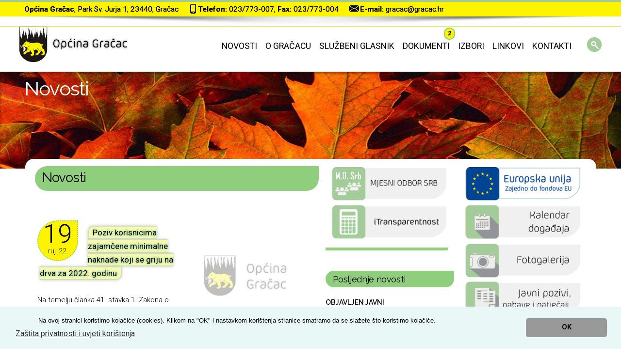

--- FILE ---
content_type: text/html
request_url: https://gracac.hr/default_vijest.asp?sid=2&str=16
body_size: 24026
content:






<!DOCTYPE HTML>
<!--[if IE 8]> <html class="ie8 no-js"> <![endif]-->
<!--[if (gte IE 9)|!(IE)]><!--> <html class="no-js"> <!--<![endif]-->

<head>
    <!-- begin meta -->
    
<meta name="keywords" content="Općina Gračac" />
<meta name="description" content="Općina Gračac" />
<meta name="author" content="info@pikant.hr" />
<meta name="viewport" content="width=device-width, initial-scale=1, maximum-scale=1"> 
    <!-- end meta -->
    
    <!-- begin CSS -->
    <link href="styles.css" type="text/css" rel="stylesheet" id="main-style">
    
    <!-- REVOLUTION BANNER CSS SETTINGS -->
    <link rel="stylesheet" type="text/css" href="css/revslider.css" media="screen">
    
    
    <!--[if IE]> <link href="css/ie.css" type="text/css" rel="stylesheet"> <![endif]-->
    <link href="css/colors/green.css" type="text/css" rel="stylesheet" id="color-style">
  <link href="css/responsive.css" type="text/css" rel="stylesheet"> 
  <link rel="stylesheet" href="css/animations.css">   
    <!-- end CSS -->
    
    <link href="images/animated_favicon1.gif" type="image/x-icon" rel="shortcut icon">
    
    <!-- begin JS -->
        
    <script src="js/jquery-1.8.2.min.js" type="text/javascript"></script> <!-- jQuery -->
    <script src="js/ie.js" type="text/javascript"></script> <!-- IE detection -->
    <script src="js/jquery.easing.1.3.js" type="text/javascript"></script> <!-- jQuery easing -->
    <script src="js/modernizr.custom.js" type="text/javascript"></script> <!-- Modernizr -->
    <!--[if IE 8]>
    <script src="js/respond.min.js" type="text/javascript"></script> 
    <script src="js/selectivizr-min.js" type="text/javascript"></script> 
    <![endif]--> 
    <script src="js/ddlevelsmenu.js" type="text/javascript"></script> <!-- drop-down menu -->
    <script type="text/javascript"> <!-- drop-down menu -->
        ddlevelsmenu.setup("nav", "topbar");
    </script>
    <script src="js/tinynav.min.js" type="text/javascript"></script> <!-- tiny nav -->
    <script src="js/jquery.validate.min.js" type="text/javascript"></script> <!-- form validation -->
    
  <script src="js/jquery.jcarousel.min.js" type="text/javascript"></script> <!-- carousel -->

    
    <script src="js/jquery.ui.totop.min.js" type="text/javascript"></script> <!-- scroll to top -->
    <script src="js/jquery.fitvids.js" type="text/javascript"></script> <!-- responsive video embeds -->
    <!-- jQuery REVOLUTION Slider  -->
    <script type="text/javascript" src="js/revslider.jquery.themepunch.plugins.min.js"></script> <!-- swipe gestures -->
    <script type="text/javascript" src="js/revslider.jquery.themepunch.revolution.js"></script>
    <!-- REVOLUTION BANNER CSS SETTINGS -->

    <script src="js/froogaloop.min.js" type="text/javascript"></script> <!-- video manipulation -->
    
    <script src="js/custom.js" type="text/javascript"></script> <!-- jQuery initialization -->
    <script src="js/jquery-ui-1.10.1.custom.min.js" type="text/javascript"></script> <!-- tabs, toggles, accordion -->


<script type="text/javascript" src="highslide/highslide-with-gallery.js"></script>
<link rel="stylesheet" type="text/css" href="highslide/highslide.css" />
<script type="text/javascript">
hs.graphicsDir = 'highslide/graphics/';
hs.align = 'center';
hs.transitions = ['expand', 'crossfade'];
hs.outlineType = 'rounded-white';
hs.fadeInOut = true;
//hs.dimmingOpacity = 0.75;

// Add the controlbar
hs.addSlideshow({
    //slideshowGroup: 'group1',
    interval: 5000,
    repeat: false,
    useControls: true,
    fixedControls: 'fit',
    overlayOptions: {
        opacity: 0.75,
        position: 'bottom center',
        hideOnMouseOut: true
    }
});
</script>
<script>
  (function(i,s,o,g,r,a,m){i['GoogleAnalyticsObject']=r;i[r]=i[r]||function(){
  (i[r].q=i[r].q||[]).push(arguments)},i[r].l=1*new Date();a=s.createElement(o),
  m=s.getElementsByTagName(o)[0];a.async=1;a.src=g;m.parentNode.insertBefore(a,m)
  })(window,document,'script','https://www.google-analytics.com/analytics.js','ga');

  ga('create', 'UA-68907655-9', 'auto');
  ga('send', 'pageview');

</script> 



<link rel="stylesheet" type="text/css" href="//cdnjs.cloudflare.com/ajax/libs/cookieconsent2/3.0.3/cookieconsent.min.css" />
<script src="//cdnjs.cloudflare.com/ajax/libs/cookieconsent2/3.0.3/cookieconsent.min.js"></script>
<script>
window.addEventListener("load", function(){
window.cookieconsent.initialise({
  "palette": {
    "popup": {
      "background": "#eaf7f7",
      "text": "#000"
    },
    "button": {
      "background": "#999",
      "text": "#000"
    }
  },
  "theme": "classic",
  "content": {
    "message": "<span style=\"font-size:0.8em;margin-left:50px;\">Na ovoj stranici koristimo kolačiće (cookies). Klikom na \"OK\" i nastavkom korištenja stranice smatramo da se slažete što koristimo kolačiće.</span>",
    "dismiss": "OK",
    "link": "Zaštita privatnosti i uvjeti korištenja",
    "href": "defaultcont.asp?id=104"
  }
})});
</script>

<script src="https://cdn.userway.org/widget.js" data-account="645f0dvSTh"></script>
    <!-- end JS -->





  







<meta http-equiv="Content-Type" content="text/html; charset=utf-8">
</head>















<body class="wide">




<!-- begin container -->
<div id="wrap">

 <!-- topbar start -->
    <section style="background-color:#FFF400;">
    	<div class="content-featured3" style="background-color:#FFF400;" >
            <div class="container" style="text-align:left;padding-top:5px;background-color:#FFF400;">
 		<div style="background-color:#fff400;width:100%; height:100%;">
	 		<div style="border-radius:6px;padding:0 5px 0 0px;background-color:#fff400;float:left;margin-left:10px;"><div style="float:left;"></div><div style="float:left;"><b>Općina Gračac</b>, Park Sv. Jurja 1, 23440, Gračac</div></div>
	 		<div style="border-radius:6px;padding:0 5px 0 5px;background-color:#fff400;float:left;margin-left:10px;"><div style="float:left;"><img style="margin-top:-9px;margin-bottom:-5px;" alt="mobitel" src="images/kont-1.png"/></div><div style="float:left;"><b>Telefon:</b> 023/773-007, <b>Fax:</b> 023/773-004</div></div>
	 		<div style="border-radius:6px;padding:0 5px 0 5px;background-color:#fff400;float:left;margin-left:10px;"><div style="float:left;"><img style="margin-top:-9px;margin-bottom:-5px;" alt="kont" src="images/kont-2.png"/></div><div style="float:left;"><b>E-mail:</b> <a style="color:#000;" href="mailto:gracac@gracac.hr">gracac@gracac.hr</a></div></div>
        </div>
            </div>
        </div>
       <img style="margin-top:0px;margin-bottom:-5px;" height="20" width="100%" alt="sjena" src="/images/sjena.png"/>
    </section>
 <!-- topbar end -->




    
<!-- begin header -->
        <header id="header" class="container clearfix">

        <!-- begin logo -->
        <h1 id="logo"><a href="default.asp"><img src="images/logo.png" alt="Općina Gračac"></a></h1>
        <!-- end logo -->

        <!-- begin navigation wrapper -->
        <div class="nav-wrap clearfix">        



        <!-- begin search form -->
        	

        <form id="search-form" action="trazi.asp" method="get">
            <label style="display:none;" for="s">s</label>
            <input id="s" type="text" name="tid" placeholder="Pretraži zapise" style="display: none;">
            <input id="search-submit" type="submit" name="search-submit" value="Search">
        </form>
        
        
        
        <!-- end search form -->  


        <!-- begin navigation -->
        

        <!-- begin navigation -->
        <nav id="nav">
            <ul id="navlist" class="clearfix">
               


<li ><a href="default.asp?n=1">Novosti</a></li> 
						<div class="couponcode">

						  

						<span class="coupontooltip">Danas</span>
						</div>
                

<li ><a href="#" rel="submenu1">O Gračacu</a>
                    <ul id="submenu1" class="ddsubmenustyle">

						<li><a href="defaultcont.asp?id=1&n=3">Općenito o Općini Gračac</a></li>
						<li><a href="defaultcont.asp?id=2&n=3">Općinska uprava</a></li>
						<li><a href="defaultcont.asp?id=3&n=3">Općinsko vijeće</a></li>
						<li><a href="defaultcont.asp?id=4&n=3">Općinski načelnik</a></li>
						<li><a href="defaultcont.asp?id=5&n=3">Jedinstveni upravni odjel</a></li>
						<li><a href="dokumenti.asp?id=57&n=6&g=6">Mjesni odbor Srb</a></li>
						<li><a href="defaultcont.asp?id=7&n=3">Vijeće manjine</a></li>

              		</ul>
</li>


<li ><a href="dokumenti.asp?id=11&n=61&g=1">Službeni glasnik</a></li>   

<!--
<li ><a href="#" rel="submenu1">Udruge</a>
                    <ul id="submenu1" class="ddsubmenustyle">

						<li><a href="defaultcont.asp?id=8&n=4">Una</a></li>
						<li><a href="defaultcont.asp?id=9&n=4">Prospero</a></li>
						<li><a href="defaultcont.asp?id=13&n=4">NK Velebit</a></li>
						<li><a href="defaultcont.asp?id=15&n=4">Pastrva</a></li>
						<li><a href="defaultcont.asp?id=17&n=4">Eko "ČUVARKUĆA"</a></li>
						<li><a href="defaultcont.asp?id=26&n=4">Udruga "Majka Terezija"</a></li>
						<li><a href="defaultcont.asp?id=27&n=4">Pikado klub Gračac</a></li>
						<li><a href="defaultcont.asp?id=28&n=4">Planinarsko Društvo "Lisac"</a></li>
						<li><a href="defaultcont.asp?id=29&n=4">Udruga "Vilin dol"</a></li>
              		</ul>
</li>

                <li ><a href="#" rel="submenu1">Projekti</a>
                    <ul id="submenu1" class="ddsubmenustyle">
                        <li><a href="defaultcont.asp?id=18&n=5">Una AvanTurizam</a></li>
                        <li><a href="defaultcont.asp?id=19&n=5">Program javnog rada za aktivaciju žena u lokalnoj zajednici</a></li>
                    </ul>
                </li>  

-->



 


                                
            
                
              
                <li ><a href="#" rel="submenu1">Dokumenti</a>
                    <ul id="submenu1" class="ddsubmenustyle">


									<li><a href="dokumenti.asp?id=1&n=6&g=1">Obrasci
				<span class="couponcode">
				 
				</span></a></li>
									
									<li><a href="dokumenti.asp?id=2&n=6&g=1">Odluke i objave
				<span class="couponcode">
				 
				</span></a></li>
									<li><a href="dokumenti.asp?id=3&n=6&g=1">Ostali dokumenti
				<span class="couponcode">
				 
				</span>									</a></li>
									<li><a href="dokumenti.asp?id=4&n=6&g=1">Prostorni plan
				<span class="couponcode">
				 
				</span>									</a></li>
									<li><a href="dokumenti.asp?id=5&n=6&g=1">Dokumenti iz područja komunalnih djelatnosti
				<span class="couponcode">
				 
				</span>	</a></li>								
									<li><a href="dokumenti.asp?id=6&n=6&g=1">Statut i Poslovnik
				<span class="couponcode">
				 
				</span>	</a></li>								
									<li><a href="dokumenti.asp?id=7&n=6&g=1">Proračun<span class="couponcode">
				 
				</span>		</a></li>							
									<li><a href="dokumenti.asp?id=8&n=6&g=1&r=1">Javni pozivi, nabave i natječaji
				<span class="couponcode">
				 
				</span>	</a></li>								
									<li><a href="dokumenti.asp?id=9&n=6&g=1">Sjednice Općinskog vijeća
				<span class="couponcode">
				 
				</span>		</a></li>							
									<li><a href="dokumenti.asp?id=10&n=6&g=1">Pristup informacijama
				<span class="couponcode">
				 
				</span></a></li>
									<li><a href="dokumenti.asp?id=11&n=6&g=1">Službeni glasnik Općine Gračac
				<span class="couponcode">
				 
				</span>	</a></li>	

									<li><a href="dokumenti.asp?id=32&n=6&g=1">Gospodarenje otpadom
				<span class="couponcode">
				 
				</span>	</a></li>								




									<li><a href="dokumenti.asp?id=12&n=6&g=1">Oglasna ploča
				<span class="couponcode">
				 
				</span>	</a></li>								
									<li><a href="dokumenti.asp?id=122&n=6&g=1">Izvješća vijećnika izabranih s liste grupe birača
				<span class="couponcode">
				 
				</span>
									</a></li>

									<li><a href="dokumenti.asp?id=56&n=6&g=1">Fondovi Europske unije
				<span class="couponcode">
				 
				</span>
									</a></li>


                    </ul>
                </li> 
										<div class="couponcode">
										<span style="visibility: hidden;" class="iphone expandOpen">2</span> 
										<span class="coupontooltip">Danas</span>
										</div>

<li ><a href="#" rel="submenu1">Izbori</a>
                    <ul id="submenu1" class="ddsubmenustyle">

						<li><a href="dokumenti.asp?id=27&n=6&g=1">Lokalni izbori
				<span class="couponcode">
				 
				</span></a></li>

						<li><a href="dokumenti.asp?id=55&n=7">Izbori za Vijeće Mjesnog odbora Srb
<span class="couponcode">
				 
				</span>




						</a></li>
						<li><a href="defaultcont.asp?id=21&n=7">Izbori za Vijeće srpske nacionalne manjine</a></li>
						<li><a href="defaultcont.asp?id=22&n=7">Izbor zastupnika u Hrvatski sabor</a></li>
              		</ul>
</li>

                <li ><a href="defaultcont.asp?id=23&n=12">Linkovi</a></li>             
                <li ><a href="kontakt.asp?n=10">Kontakti</a></li>                
                


              
            
                
                
                
                
                
                
                                
            </ul>
        </nav>
        <!-- end navigation -->

        <!-- end navigation -->


        </div>
        <!-- end navigation wrapper -->
        </header>
<!-- end header -->	







    <!-- begin slider -->


    <!-- begin page title -->
    <section id="page-title" class="parallax">
        <div class="container clearfix">
            <h1>Novosti</h1>
 
        </div>
       
    </section>
    
    <!-- end page title -->



    <!-- end slider -->




    
    
    
    
    <!-- begin content -->
    <section id="content" class="container clearfix">
		<!-- begin main content -->
		
		







    <section id="main" class="one-half">

        
   
        
        
        
 

            

<title>Novosti - Općina Gračac</title>



<h2 class="entry-title" style="font-family: 'Raleway', sans-serif;font-weight:normal;color:#000;background-color:#8ece7d; width:99%;border-radius:28px 0px 28px 28px;font-size:28px;padding:6px 0 5px 15px;text-align:left;margin-bottom:30px;">Novosti<span style="margin-left:10px;font-size:14px;color:#fff;width:100px; height:20px;" ></span> </h1><br/><div class="vijo" style="margin-bottom:12px;border-bottom-left-radius:22px;border-top-right-radius:22px;"><article class="" style="margin-left:0px;width:99%; padding-left:1%; "><div class="entry-body"><div style="width:45%;float:right; margin-top:15px;" class="entry-content"><br/><a style="width:100%; float:right;" class="entry-image highslide" onclick="return hs.expand(this)" rel="" href="/foto/_prazna.jpg"><span class="overlay zoom"></span><img style="margin-left:3px; border:0px solid #003366; width:99%;"  title="" alt="prazna" src="/foto/_prazna.jpg" /></a></div><div class="entry-date" ><div class="entry-day" style="">19</div><div class="entry-month" style="">ruj '22.</div></div><div class="entry-title " style="text-align:left; margin-top:-5px;width:50%;">  <br/><a href="/default_vijest.asp?sid=8096">Poziv korisnicima zajam&#269;ene minimalne naknade koji se griju na drva za 2022. godinu</a><br/></div><br/><span style="color:#8D8D8D;font-size:12px;"><p>Na temelju članka 41. stavka 1. Zakona o socijalnoj skrbi (&bdquo;NN&ldquo; 18/22, 46/22) pravo n ... <a href="/default_vijest.asp?sid=8096"> <img style="background-color:none;" alt="tockice" src="images/tockce.png"/></a></span></div></div></article><img style="width:100%;margin-top:-3px;" src="images/sjena3.png"/> <div class="vijo" style="margin-bottom:12px;border-bottom-left-radius:22px;border-top-right-radius:22px;"><article class="" style="margin-left:0px;width:99%; padding-left:1%; "><div class="entry-body"><div style="width:45%;float:right; margin-top:15px;" class="entry-content"><br/><a style="width:100%; float:right;" class="entry-image highslide" onclick="return hs.expand(this)" rel="" href="/foto/_prazna.jpg"><span class="overlay zoom"></span><img style="margin-left:3px; border:0px solid #003366; width:99%;"  title="" alt="prazna" src="/foto/_prazna.jpg" /></a></div><div class="entry-date" ><div class="entry-day" style="">5</div><div class="entry-month" style="">ruj '22.</div></div><div class="entry-title " style="text-align:left; margin-top:-5px;width:50%;">  <br/><a href="/default_vijest.asp?sid=8095">OBJAVLJEN JAVNI POZIV ZA OSTVARIVANJE PRAVA NA SUFINANCIRANJE TRO&#352;KOVA OPREME I &#352;KOLSKOG PRIBORA</a><br/></div><br/><span style="color:#8D8D8D;font-size:12px;"><p>Općina Gračac će na temelju Socijalnog programa Općine Gračac za 2022. godinu sufinancirati nabav ... <a href="/default_vijest.asp?sid=8095"> <img style="background-color:none;" alt="tockice" src="images/tockce.png"/></a></span></div></div></article><img style="width:100%;margin-top:-3px;" src="images/sjena3.png"/> <div class="vijo" style="margin-bottom:12px;border-bottom-left-radius:22px;border-top-right-radius:22px;"><article class="" style="margin-left:0px;width:99%; padding-left:1%; "><div class="entry-body"><div style="width:45%;float:right; margin-top:15px;" class="entry-content"><a style="width:100%; float:left; margin-left:-3px;" class="entry-image highslide" onclick="return hs.expand(this)" rel="" href="/foto/Plakat__19.7.2022.jpg"><span class="overlay zoom"></span><img style="margin-left:3px; border:0px solid #003366; width:99%; "  title="" alt="" src="/foto/Plakat__19.7.2022.jpg" alt="PLAKAT KULTURNO LJETO 2022." /></a></div><div class="entry-date" ><div class="entry-day" style="">19</div><div class="entry-month" style="">srp '22.</div></div><div class="entry-title " style="text-align:left; margin-top:-5px;width:50%;">  <br/><a href="/default_vijest.asp?sid=8093">PROGRAM OBILJE&#381;AVANJA KULTURNOG LJETA U OP&#262;INI GRA&#268;AC</a><br/></div><br/><span style="color:#8D8D8D;font-size:12px;"> ... <a href="/default_vijest.asp?sid=8093"> <img style="background-color:none;" alt="tockice" src="images/tockce.png"/></a></span></div></div></article><img style="width:100%;margin-top:-3px;" src="images/sjena3.png"/> <div class="vijo" style="margin-bottom:12px;border-bottom-left-radius:22px;border-top-right-radius:22px;"><article class="" style="margin-left:0px;width:99%; padding-left:1%; "><div class="entry-body"><div style="width:45%;float:right; margin-top:15px;" class="entry-content"><br/><a style="width:100%; float:right;" class="entry-image highslide" onclick="return hs.expand(this)" rel="" href="/foto/_prazna.jpg"><span class="overlay zoom"></span><img style="margin-left:3px; border:0px solid #003366; width:99%;"  title="" alt="prazna" src="/foto/_prazna.jpg" /></a></div><div class="entry-date" ><div class="entry-day" style="">18</div><div class="entry-month" style="">srp '22.</div></div><div class="entry-title " style="text-align:left; margin-top:-5px;width:50%;">  <br/><a href="/default_vijest.asp?sid=8092">OP&#262;INI GRA&#268;AC DODJELJENA OCJENA 5 IZ PRORA&#268;UNSKE TRANSPARENTNOSTI</a><br/></div><br/><span style="color:#8D8D8D;font-size:12px;"><p>Institut za javne financije (IJF) iz godine u godinu analizira proračunsku transparentnost hrvats ... <a href="/default_vijest.asp?sid=8092"> <img style="background-color:none;" alt="tockice" src="images/tockce.png"/></a></span></div></div></article><img style="width:100%;margin-top:-3px;" src="images/sjena3.png"/> <div class="vijo" style="margin-bottom:12px;border-bottom-left-radius:22px;border-top-right-radius:22px;"><article class="" style="margin-left:0px;width:99%; padding-left:1%; "><div class="entry-body"><div style="width:45%;float:right; margin-top:15px;" class="entry-content"><br/><a style="width:100%; float:right;" class="entry-image highslide" onclick="return hs.expand(this)" rel="" href="/foto/_prazna.jpg"><span class="overlay zoom"></span><img style="margin-left:3px; border:0px solid #003366; width:99%;"  title="" alt="prazna" src="/foto/_prazna.jpg" /></a></div><div class="entry-date" ><div class="entry-day" style="">20</div><div class="entry-month" style="">lip '22.</div></div><div class="entry-title " style="text-align:left; margin-top:-5px;width:50%;">  <br/><a href="/default_vijest.asp?sid=8091">Obavijest o otvaranju Centra izvrsnosti Cerova&#269;ke &#353;pilje</a><br/></div><br/><span style="color:#8D8D8D;font-size:12px;"><p>Po&scaron;tovani,</p><br /><p>za turistički posjet otvorene su Donja i Gornja Cerovačka &scaron;p ... <a href="/default_vijest.asp?sid=8091"> <img style="background-color:none;" alt="tockice" src="images/tockce.png"/></a></span></div></div></article><img style="width:100%;margin-top:-3px;" src="images/sjena3.png"/> <div class="vijo" style="margin-bottom:12px;border-bottom-left-radius:22px;border-top-right-radius:22px;"><article class="" style="margin-left:0px;width:99%; padding-left:1%; "><div class="entry-body"><div style="width:45%;float:right; margin-top:15px;" class="entry-content"><br/><a style="width:100%; float:right;" class="entry-image highslide" onclick="return hs.expand(this)" rel="" href="/foto/_prazna.jpg"><span class="overlay zoom"></span><img style="margin-left:3px; border:0px solid #003366; width:99%;"  title="" alt="prazna" src="/foto/_prazna.jpg" /></a></div><div class="entry-date" ><div class="entry-day" style="">10</div><div class="entry-month" style="">lip '22.</div></div><div class="entry-title " style="text-align:left; margin-top:-5px;width:50%;">  <br/><a href="/default_vijest.asp?sid=8090">SAVJETI MINISTARSTVA UNUTARNJIH POSLOVA- NE OSTAVLJAJTE DJECU U AUTU!</a><br/></div><br/><span style="color:#8D8D8D;font-size:12px;"> ... <a href="/default_vijest.asp?sid=8090"> <img style="background-color:none;" alt="tockice" src="images/tockce.png"/></a></span></div></div></article><img style="width:100%;margin-top:-3px;" src="images/sjena3.png"/> <div style="clear:both;"><nav class="page-nav"><span>Stranica 16 od 89</span><ul><li><a href="/default_vijest.asp?sid=2&amp;str=1" id="str1"  title="stranica 1" >1</a></li><li><a href="/default_vijest.asp?sid=2&amp;str=2" id="str2"  title="stranica 2" >2</a></li><li><a href="/default_vijest.asp?sid=2&amp;str=3" id="str3"  title="stranica 3" >3</a></li><li><a href="/default_vijest.asp?sid=2&amp;str=4" id="str4"  title="stranica 4" >4</a></li><li><a href="/default_vijest.asp?sid=2&amp;str=5" id="str5"  title="stranica 5" >5</a></li><li><a href="/default_vijest.asp?sid=2&amp;str=6" id="str6"  title="stranica 6" >6</a></li><li><a href="/default_vijest.asp?sid=2&amp;str=7" id="str7"  title="stranica 7" >7</a></li><li><a href="/default_vijest.asp?sid=2&amp;str=8" id="str8"  title="stranica 8" >8</a></li><li><a href="/default_vijest.asp?sid=2&amp;str=9" id="str9"  title="stranica 9" >9</a></li><li><a href="/default_vijest.asp?sid=2&amp;str=10" id="str10"  title="stranica 10" >10</a></li><li><a href="/default_vijest.asp?sid=2&amp;str=11" id="str11"  title="stranica 11" >11</a></li><li><a href="/default_vijest.asp?sid=2&amp;str=12" id="str12"  title="stranica 12" >12</a></li><li><a href="/default_vijest.asp?sid=2&amp;str=13" id="str13"  title="stranica 13" >13</a></li><li><a href="/default_vijest.asp?sid=2&amp;str=14" id="str14"  title="stranica 14" >14</a></li><li><a href="/default_vijest.asp?sid=2&amp;str=15" id="str15"  title="stranica 15" >15</a></li><li class="current"> 16</li><li><a href="/default_vijest.asp?sid=2&amp;str=17" id="str17"  title="stranica 17" >17</a></li><li><a href="/default_vijest.asp?sid=2&amp;str=18" id="str18"  title="stranica 18" >18</a></li><li><a href="/default_vijest.asp?sid=2&amp;str=19" id="str19"  title="stranica 19" >19</a></li><li><a href="/default_vijest.asp?sid=2&amp;str=20" id="str20"  title="stranica 20" >20</a></li><li><a href="/default_vijest.asp?sid=2&amp;str=21" id="str21"  title="stranica 21" >21</a></li><li><a href="/default_vijest.asp?sid=2&amp;str=22" id="str22"  title="stranica 22" >22</a></li><li><a href="/default_vijest.asp?sid=2&amp;str=23" id="str23"  title="stranica 23" >23</a></li><li><a href="/default_vijest.asp?sid=2&amp;str=24" id="str24"  title="stranica 24" >24</a></li><li><a href="/default_vijest.asp?sid=2&amp;str=25" id="str25"  title="stranica 25" >25</a></li><li><a href="/default_vijest.asp?sid=2&amp;str=26" id="str26"  title="stranica 26" >26</a></li><li><a href="/default_vijest.asp?sid=2&amp;str=27" id="str27"  title="stranica 27" >27</a></li><li><a href="/default_vijest.asp?sid=2&amp;str=28" id="str28"  title="stranica 28" >28</a></li><li><a href="/default_vijest.asp?sid=2&amp;str=29" id="str29"  title="stranica 29" >29</a></li><li><a href="/default_vijest.asp?sid=2&amp;str=30" id="str30"  title="stranica 30" >30</a></li><li><a href="/default_vijest.asp?sid=2&amp;str=31" id="str31"  title="stranica 31" >31</a></li><li><a href="/default_vijest.asp?sid=2&amp;str=32" id="str32"  title="stranica 32" >32</a></li><li><a href="/default_vijest.asp?sid=2&amp;str=33" id="str33"  title="stranica 33" >33</a></li><li><a href="/default_vijest.asp?sid=2&amp;str=34" id="str34"  title="stranica 34" >34</a></li><li><a href="/default_vijest.asp?sid=2&amp;str=35" id="str35"  title="stranica 35" >35</a></li><li><a href="/default_vijest.asp?sid=2&amp;str=36" id="str36"  title="stranica 36" >36</a></li><li><a href="/default_vijest.asp?sid=2&amp;str=37" id="str37"  title="stranica 37" >37</a></li><li><a href="/default_vijest.asp?sid=2&amp;str=38" id="str38"  title="stranica 38" >38</a></li><li><a href="/default_vijest.asp?sid=2&amp;str=39" id="str39"  title="stranica 39" >39</a></li><li><a href="/default_vijest.asp?sid=2&amp;str=40" id="str40"  title="stranica 40" >40</a></li><li><a href="/default_vijest.asp?sid=2&amp;str=41" id="str41"  title="stranica 41" >41</a></li><li><a href="/default_vijest.asp?sid=2&amp;str=42" id="str42"  title="stranica 42" >42</a></li><li><a href="/default_vijest.asp?sid=2&amp;str=43" id="str43"  title="stranica 43" >43</a></li><li><a href="/default_vijest.asp?sid=2&amp;str=44" id="str44"  title="stranica 44" >44</a></li><li><a href="/default_vijest.asp?sid=2&amp;str=45" id="str45"  title="stranica 45" >45</a></li><li><a href="/default_vijest.asp?sid=2&amp;str=46" id="str46"  title="stranica 46" >46</a></li><li><a href="/default_vijest.asp?sid=2&amp;str=47" id="str47"  title="stranica 47" >47</a></li><li><a href="/default_vijest.asp?sid=2&amp;str=48" id="str48"  title="stranica 48" >48</a></li><li><a href="/default_vijest.asp?sid=2&amp;str=49" id="str49"  title="stranica 49" >49</a></li><li><a href="/default_vijest.asp?sid=2&amp;str=50" id="str50"  title="stranica 50" >50</a></li><li><a href="/default_vijest.asp?sid=2&amp;str=51" id="str51"  title="stranica 51" >51</a></li><li><a href="/default_vijest.asp?sid=2&amp;str=52" id="str52"  title="stranica 52" >52</a></li><li><a href="/default_vijest.asp?sid=2&amp;str=53" id="str53"  title="stranica 53" >53</a></li><li><a href="/default_vijest.asp?sid=2&amp;str=54" id="str54"  title="stranica 54" >54</a></li><li><a href="/default_vijest.asp?sid=2&amp;str=55" id="str55"  title="stranica 55" >55</a></li><li><a href="/default_vijest.asp?sid=2&amp;str=56" id="str56"  title="stranica 56" >56</a></li><li><a href="/default_vijest.asp?sid=2&amp;str=57" id="str57"  title="stranica 57" >57</a></li><li><a href="/default_vijest.asp?sid=2&amp;str=58" id="str58"  title="stranica 58" >58</a></li><li><a href="/default_vijest.asp?sid=2&amp;str=59" id="str59"  title="stranica 59" >59</a></li><li><a href="/default_vijest.asp?sid=2&amp;str=60" id="str60"  title="stranica 60" >60</a></li><li><a href="/default_vijest.asp?sid=2&amp;str=61" id="str61"  title="stranica 61" >61</a></li><li><a href="/default_vijest.asp?sid=2&amp;str=62" id="str62"  title="stranica 62" >62</a></li><li><a href="/default_vijest.asp?sid=2&amp;str=63" id="str63"  title="stranica 63" >63</a></li><li><a href="/default_vijest.asp?sid=2&amp;str=64" id="str64"  title="stranica 64" >64</a></li><li><a href="/default_vijest.asp?sid=2&amp;str=65" id="str65"  title="stranica 65" >65</a></li><li><a href="/default_vijest.asp?sid=2&amp;str=66" id="str66"  title="stranica 66" >66</a></li><li><a href="/default_vijest.asp?sid=2&amp;str=67" id="str67"  title="stranica 67" >67</a></li><li><a href="/default_vijest.asp?sid=2&amp;str=68" id="str68"  title="stranica 68" >68</a></li><li><a href="/default_vijest.asp?sid=2&amp;str=69" id="str69"  title="stranica 69" >69</a></li><li><a href="/default_vijest.asp?sid=2&amp;str=70" id="str70"  title="stranica 70" >70</a></li><li><a href="/default_vijest.asp?sid=2&amp;str=71" id="str71"  title="stranica 71" >71</a></li><li><a href="/default_vijest.asp?sid=2&amp;str=72" id="str72"  title="stranica 72" >72</a></li><li><a href="/default_vijest.asp?sid=2&amp;str=73" id="str73"  title="stranica 73" >73</a></li><li><a href="/default_vijest.asp?sid=2&amp;str=74" id="str74"  title="stranica 74" >74</a></li><li><a href="/default_vijest.asp?sid=2&amp;str=75" id="str75"  title="stranica 75" >75</a></li><li><a href="/default_vijest.asp?sid=2&amp;str=76" id="str76"  title="stranica 76" >76</a></li><li><a href="/default_vijest.asp?sid=2&amp;str=77" id="str77"  title="stranica 77" >77</a></li><li><a href="/default_vijest.asp?sid=2&amp;str=78" id="str78"  title="stranica 78" >78</a></li><li><a href="/default_vijest.asp?sid=2&amp;str=79" id="str79"  title="stranica 79" >79</a></li><li><a href="/default_vijest.asp?sid=2&amp;str=80" id="str80"  title="stranica 80" >80</a></li><li><a href="/default_vijest.asp?sid=2&amp;str=81" id="str81"  title="stranica 81" >81</a></li><li><a href="/default_vijest.asp?sid=2&amp;str=82" id="str82"  title="stranica 82" >82</a></li><li><a href="/default_vijest.asp?sid=2&amp;str=83" id="str83"  title="stranica 83" >83</a></li><li><a href="/default_vijest.asp?sid=2&amp;str=84" id="str84"  title="stranica 84" >84</a></li><li><a href="/default_vijest.asp?sid=2&amp;str=85" id="str85"  title="stranica 85" >85</a></li><li><a href="/default_vijest.asp?sid=2&amp;str=86" id="str86"  title="stranica 86" >86</a></li><li><a href="/default_vijest.asp?sid=2&amp;str=87" id="str87"  title="stranica 87" >87</a></li><li><a href="/default_vijest.asp?sid=2&amp;str=88" id="str88"  title="stranica 88" >88</a></li><li><a href="/default_vijest.asp?sid=2&amp;str=89" id="str89"  title="stranica 89" >89</a></li></ul></nav></div><!--[if IE 8]><![endif]--><br/><img width="500" src="images/slogan-shadow.png"/><div style="float:left;display:block;height:30px;margin:20px 0 0 0px;"><a onClick="history.back();return false;" href="#" style="color:#666;padding:11px 8px 9px 8px; background-color:#fff;border:2px solid #e7e7e7; border-radius:4px; font-size:11px;">NATRAG</a></div>	
        </section>    


        






         <section id="main" class="one-fourth">
  <!-- begin menul -->
                        <div id="banneri">


            <a href="dokumenti.asp?id=57&n=6&g=6"><img style="width:100%;" src="images/banneri/mos.png"/></a>
          

            
        <a target="_blank" href="https://transparentno.gracac.otvorenaopcina.hr/isplate/sc-isplate"><img style="width:100%;" src="images/banneri/itransp.png"/></a>


        </div>


<!-xxxxxxxxxxxxxxxxxxxxxxxxxxxxxxxxxxxxxxxxxxxxxxxxxxxxxxxxxxxxxxxxxxxxxxxxxxxxxxxxxxxxxxxxxxxxxxxxxxxxxxxxxxxxxxxxxxxxxxxxxxxxxxxxxxxxxxxxxxxxxxxxxxxxxxxxxxxxxxx-->

<a style="border:3px solid #8ece7d; border-radius:10px;border-bottom-right-radius: 35px;" class="weatherwidget-io" href="https://forecast7.com/hr/44d3015d85/gracac/" data-label_1="GRAČAC" data-label_2="Hrvatska" data-icons="Climacons Animated" data-days="3" data-theme="pure" data-basecolor="#fdfdfd" data-lowcolor="#7d8a7a" data-suncolor="#FFF400" data-cloudcolor="#8ece7d" >GRAČAC Hrvatska</a>
<script>
!function(d,s,id){var js,fjs=d.getElementsByTagName(s)[0];if(!d.getElementById(id)){js=d.createElement(s);js.id=id;js.src='https://weatherwidget.io/js/widget.min.js';fjs.parentNode.insertBefore(js,fjs);}}(document,'script','weatherwidget-io-js');
</script>
<br/><br/>


<h2 class="entry-title" style="font-family: 'Raleway', sans-serif;font-weight:normal;color:#000;background-color:#8ece7d;margin-top:0px; width:99%;border-radius:28px 0px 28px 28px;;font-size:18px;padding:6px 0 5px 15px;text-align:left;margin-bottom:0px;">Posljednje novosti</h2>

<div class="vijo"><div class="entry-body" style="border-bottom:1px dotted #8ece7d;"><div style="width:45%;float:right; margin-top:15px;" class="entry-content"><br/><a style="width:100%; float:right;" class="entry-image highslide" onclick="return hs.expand(this)" rel="" alt="prazna" href="/foto/_prazna.jpg"><span class="overlay zoom"></span><img style="margin-left:3px; border:0px solid #003366; width:99%;"  title="" alt="praz" src="/foto/_prazna.jpg" /></a></div><div class="entry-titleside " style="text-align:left; width:50%;">  <br/><a href="/default_vijest.asp?sid=8189">OBJAVLJEN JAVNI NATJE&#268;AJ ZA FINANCIRANJE UDRU ...</a></div><span style="font-style:italic;color:#000;">14. sij '26.</span></div><div class="vijo"><div class="entry-body" style="border-bottom:1px dotted #8ece7d;"><div style="width:45%;float:right; margin-top:15px;" class="entry-content"><br/><a style="width:100%; float:right;" class="entry-image highslide" onclick="return hs.expand(this)" rel="" alt="prazna" href="/foto/_prazna.jpg"><span class="overlay zoom"></span><img style="margin-left:3px; border:0px solid #003366; width:99%;"  title="" alt="praz" src="/foto/_prazna.jpg" /></a></div><div class="entry-titleside " style="text-align:left; width:50%;">  <br/><a href="/default_vijest.asp?sid=8188">OBJAVLJEN JAVNI POZIV ZA DODJELU STIPENDIJA OP&#26 ...</a></div><span style="font-style:italic;color:#000;">18. pro '25.</span></div><div class="vijo"><div class="entry-body" style="border-bottom:1px dotted #8ece7d;"><div style="width:45%;float:right; margin-top:15px;" class="entry-content"><a style="width:100%; float:left; margin-left:-3px;" class="entry-image highslide" onclick="return hs.expand(this)" rel="" href="/foto/20251124_083941_1.12.2025.jpg"><span class="overlay zoom"></span><img style="margin-left:3px; border:0px solid #003366; width:99%; "  title="" alt="foto" src="/foto/20251124_083941_1.12.2025.jpg" alt="opremanje vrti&#263;a 1" /></a></div><div class="entry-titleside " style="text-align:left; width:50%;">  <br/><a href="/default_vijest.asp?sid=8187">REALIZIRAN PROJEKT &#8222;OPREMANJE DJE&#268;JEG V ...</a></div><span style="font-style:italic;color:#000;">1. pro '25.</span></div>	         


<div style="float:left;display:block;height:30px;margin:20px 0 0 0px;"><a style="color:#666;padding:11px 8px 9px 8px; background-color:#fff;border:2px solid #e7e7e7; border-radius:4px; font-size:11px;" href="/default_vijest.asp?sid=2">SVE NOVOSTI</a></div>
<div class="clear"></div>







<!-xxxxxxxxxxxxxxxxxxxxxxxxxxxxxxxxxxxxxxxxxxxxxxxxxxxxxxxxxxxxxxxxxxxxxxxxxxxxxxxxxxxxxxxxxxxxxxxxxxxxxxxxxxxxxxxxxxxxxxxxxxxxxxxxxxxxxxxxxxxxxxxxxxxxxxxxxxxxxxx-->







<h2 class="entry-title" style="font-family: 'Raleway', sans-serif;font-weight:normal;color:#000;background-color:#8ece7d; width:99%;border-radius:28px 0px 28px 28px;;font-size:18px;padding:6px 0 5px 15px;text-align:left;margin-top:20px;">Posljednje obavijesti</h2>



<div style="margin:20px 0 20px 15px;color:#000;font-size:17px;">Nema ubilježenih obavijesti.</div>	         
<div style="float:left;display:block;height:30px;margin:20px 0 0 0px;"><a style="color:#666;padding:11px 8px 9px 8px; background-color:#fff;border:2px solid #e7e7e7; border-radius:4px; font-size:11px;" href="/default_obavijest.asp?sid=7014">SVE OBAVIJESTI</a></div>
<div class="clear"></div>









        <!-- begin toggles -->
        <section>
<h2 class="entry-title" style="font-family: 'Raleway', sans-serif;font-weight:normal;color:#000;background-color:#8ece7d; width:99%;border-radius:28px 0px 28px 28px;font-size:18px;padding:6px 0 5px 15px;text-align:left;margin-top:10px;">Iz kalendara događaja</h2>

            <!-- begin toggles wrap -->
            <div class="toggles-wrap">

<div style="margin:20px 0 20px 15px;color:#000;font-size:17px;">Trenutno nema događaja.</div>


            </div>
            <!-- end toggles wrap -->
        </section>
        <!-- end toggles -->

<div style="float:left;display:block;height:30px;margin:20px 0 0 0px;"><a style="color:#666;padding:11px 8px 9px 8px; background-color:#fff;border:2px solid #e7e7e7; border-radius:4px; font-size:11px;" href="default_kalendar.asp?sid=7557">SVI DOGAĐAJI</a></div>
<div class="clear"></div>


<!-xxxxxxxxxxxxxxxxxxxxxxxxxxxxxxxxxxxxxxxxxxxxxxxxxxxxxxxxxxxxxxxxxxxxxxxxxxxxxxxxxxxxxxxxxxxxxxxxxxxxxxxxxxxxxxxxxxxxxxxxxxxxxxxxxxxxxxxxxxxxxxxxxxxxxxxxxxxxxxx-->


        





        

<!-xxxxxxxxxxxxxxxxxxxxxxxxxxxxxxxxxxxxxxxxxxxxxxxxxxxxxxxxxxxxxxxxxxxxxxxxxxxxxxxxxxxxxxxxxxxxxxxxxxxxxxxxxxxxxxxxxxxxxxxxxxxxxxxxxxxxxxxxxxxxxxxxxxxxxxxxxxxxxxx-->



       
      
        
            <div class="widget" style="margin-left:0px; text-align:left; padding-left:0px;">
              <h2 class="entry-title" style="font-family: 'Raleway', sans-serif;font-weight:normal;color:#000;background-color:#8ece7d; width:99%;border-radius:28px 0px 28px 28px;;font-size:18px;padding:6px 0 5px 15px;text-align:left;margin-top:20px;">Dokumenti</h2>
  
                <br/><br/>
             
                  <a class="downloadsjenanas" href="/Dokumenti/GFI-POD501_22.1.2026.xls"><img width="32" src="/images/ico/xls.png" alt="ikona" /></a><div style="color:#000; font-size:14px;height:10px; "><a target="_blank" class="" href="/Dokumenti/GFI-POD501_22.1.2026.xls"><span class="filesjena" style="font-size:12px;"  >Godi&#353;nji financijski i...</span></a> &nbsp;&nbsp; </div><br/><img width="100%" src="images/slogan-shadow.png" alt="divider" /><a class="downloadsjenanas" href="/Dokumenti/Godisnje_izvjesce_2025_22.1.2026.pdf"><img width="32" src="/images/ico/pdf.png" alt="ikona" /></a><div style="color:#000; font-size:14px;height:10px; "><a target="_blank" class="" href="/Dokumenti/Godisnje_izvjesce_2025_22.1.2026.pdf"><span class="filesjena" style="font-size:12px;"  >Izvje&#353;&#263;e o proved...</span></a> &nbsp;&nbsp; </div><br/><img width="100%" src="images/slogan-shadow.png" alt="divider" /><a class="downloadsjenanas" href="/Dokumenti/Plakat_dogadjaja_21.1.2026.pdf"><img width="32" src="/images/ico/pdf.png" alt="ikona" /></a><div style="color:#000; font-size:14px;height:10px; "><a target="_blank" class="" href="/Dokumenti/Plakat_dogadjaja_21.1.2026.pdf"><span class="filesjena" style="font-size:12px;"  >Pozivnica na doga&#273;aj...</span></a> &nbsp;&nbsp; </div><br/><img width="100%" src="images/slogan-shadow.png" alt="divider" /><a class="downloadsjenanas" href="/Dokumenti/Rodiljne_i_roditeljske_potpore_BROSURA_19.1.2026.pdf"><img width="32" src="/images/ico/pdf.png" alt="ikona" /></a><div style="color:#000; font-size:14px;height:10px; "><a target="_blank" class="" href="/Dokumenti/Rodiljne_i_roditeljske_potpore_BROSURA_19.1.2026.pdf"><span class="filesjena" style="font-size:12px;"  >Rodiljne i roditeljske potp...</span></a> &nbsp;&nbsp; </div><br/><img width="100%" src="images/slogan-shadow.png" alt="divider" /><a class="downloadsjenanas" href="/Dokumenti/"><img width="32" src="/images/ico/prazna.png" alt="ikona" /></a><div style="color:#000; font-size:14px;height:10px; "><a target="_blank" class="" href="/Dokumenti/"><span class="filesjena" style="font-size:12px;"  >...</span></a> &nbsp;&nbsp; </div><br/><img width="100%" src="images/slogan-shadow.png" alt="divider" /><a class="downloadsjenanas" href="/Dokumenti/2026._PRORACUN_U_MALOM_-_VODIC_ZA_GRADJANE__16.1.2026.doc"><img width="32" src="/images/ico/doc.png" alt="ikona" /></a><div style="color:#000; font-size:14px;height:10px; "><a target="_blank" class="" href="/Dokumenti/2026._PRORACUN_U_MALOM_-_VODIC_ZA_GRADJANE__16.1.2026.doc"><span class="filesjena" style="font-size:12px;"  >PRORA&#268;UN U MALOM OP&#2...</span></a> &nbsp;&nbsp; </div><br/><img width="100%" src="images/slogan-shadow.png" alt="divider" /><a class="downloadsjenanas" href="/Dokumenti/PRORACUN_U_MALOM_OPCINE_GRACAC_ZA_2026._GODINU__VODIC_ZA_GRADJANE_16.1.2026.pdf"><img width="32" src="/images/ico/pdf.png" alt="ikona" /></a><div style="color:#000; font-size:14px;height:10px; "><a target="_blank" class="" href="/Dokumenti/PRORACUN_U_MALOM_OPCINE_GRACAC_ZA_2026._GODINU__VODIC_ZA_GRADJANE_16.1.2026.pdf"><span class="filesjena" style="font-size:12px;"  >PRORA&#268;UN U MALOM OP&#2...</span></a> &nbsp;&nbsp; </div><br/><img width="100%" src="images/slogan-shadow.png" alt="divider" /><a class="downloadsjenanas" href="/Dokumenti/Plan_nabave_za_2026._godinu_-_objavljena_verzija_u_EOJN_RH_15.1.2026.xlsx"><img width="32" src="/images/ico/xls.png" alt="ikona" /></a><div style="color:#000; font-size:14px;height:10px; "><a target="_blank" class="" href="/Dokumenti/Plan_nabave_za_2026._godinu_-_objavljena_verzija_u_EOJN_RH_15.1.2026.xlsx"><span class="filesjena" style="font-size:12px;"  >Plan nabave za 2026. godinu...</span></a> &nbsp;&nbsp; </div><br/><img width="100%" src="images/slogan-shadow.png" alt="divider" /><a class="downloadsjenanas" href="/Dokumenti/Plan_nabave_za_2026._godinu__7.1.2026_15.1.2026.docx"><img width="32" src="/images/ico/doc.png" alt="ikona" /></a><div style="color:#000; font-size:14px;height:10px; "><a target="_blank" class="" href="/Dokumenti/Plan_nabave_za_2026._godinu__7.1.2026_15.1.2026.docx"><span class="filesjena" style="font-size:12px;"  > PLAN NABAVE OP&#262;INE GR...</span></a> &nbsp;&nbsp; </div><br/><img width="100%" src="images/slogan-shadow.png" alt="divider" /><a class="downloadsjenanas" href="/Dokumenti/Plan_nabave_za_2026._godinu__7.1.2026.docx_15.1.2026.xls"><img width="32" src="/images/ico/doc.png" alt="ikona" /></a><div style="color:#000; font-size:14px;height:10px; "><a target="_blank" class="" href="/Dokumenti/Plan_nabave_za_2026._godinu__7.1.2026.docx_15.1.2026.xls"><span class="filesjena" style="font-size:12px;"  > PLAN NABAVE OP&#262;INE GR...</span></a> &nbsp;&nbsp; </div><br/><img width="100%" src="images/slogan-shadow.png" alt="divider" />  
              

            </div>        
<div style="float:left;display:block;height:30px;margin:0px 0 0 0px;"><a style="color:#666;padding:11px 8px 9px 8px; background-color:#fff;border:2px solid #e7e7e7; border-radius:4px; font-size:11px;" href="dokumenti.asp?id=3&n=7">SVI DOKUMENTI</a></div>
<div class="clear"></div>



 <!-xxxxxxxxxxxxxxxxxxxxxxxxxxxxxxxxxxxxxxxxxxxxxxxxxxxxxxxxxxxxxxxxxxxxxxxxxxxxxxxxxxxxxxxxxxxxxxxxxxxxxxxxxxxxxxxxxxxxxxxxxxxxxxxxxxxxxxxxxxxxxxxxxxxxxxxxxxxxxxx-->
       
     
        
        
        
     






    <!-- end menul -->  
         </section>




         <section id="main" class="one-fourth">
  <!-- begin menul -->
                    
            <div id="banneri">

            <a href="dokumenti.asp?id=56&n=6&g=1"><img style="width:100%;" alt="banner" src="images/banneri/euban.png"/></a> 

              
            <a href="default_kalendar.asp?sid=7557"><img style="width:100%;" alt="banner2" src="images/banneri/1.png"/></a> 
                                 
            <a href="gal.asp?n=9"><img style="width:100%;" alt="banner3" src="images/banneri/2.png"/></a> 
                     
      

            <a href="dokumenti.asp?id=8&n=6&g=1"><img style="width:100%;" alt="banner4" src="images/banneri/10.png"/></a>
         

        

            <a href="dokumenti.asp?id=7&n=6&g=1"><img style="width:100%;" alt="banner4" src="images/banneri/pror.png"/></a>
         





            <a href="dokumenti.asp?id=10&n=6&g=1"><img style="width:100%;" alt="banner5" src="images/banneri/7.png"/></a> 

         

            <a href="dokumenti.asp?id=11&n=6&g=1"><img style="width:100%;" alt="banner6" src="images/banneri/8.png"/></a>
             

            <a href="dokumenti.asp?id=32&n=6&g=1"><img style="width:100%;" alt="banner7" src="images/banneri/11.png"/></a>
                              
            <a href="dokumenti.asp?id=13&n=6&g=2"><img style="width:100%;" alt="banner8" src="images/banneri/3.png"/></a> 
            <a href="dokumenti.asp?id=16&n=6&g=3"><img style="width:100%;" alt="banner9" src="images/banneri/4z.png?v=2.0"/></a>

            <a href="dokumenti.asp?id=20&n=6&g=4"><img style="width:100%;" alt="banner10" src="images/banneri/5.png"/></a>
            <a href="dokumenti.asp?id=23&n=6&g=5"><img style="width:100%;" alt="banner11" src="images/banneri/6.png"/></a> 
            <a target="_blank" href="http://www.jvp-gracac.hr/"><img style="width:100%;" alt="banner12" src="images/banneri/9.png"/></a> 
            <a target="_blank" href="http://razvojna.gracac.hr/"><img style="width:100%;" alt="banner14" src="images/banneri/rag.png"/></a> 
            <a href="dokumenti.asp?id=33&n=6&g=1"><img style="width:100%;" alt="banner13" src="images/banneri/12.png"/></a> 
            


<a target="_blank" href="dokumenti/EPPR-letak.pdf"><img style="width:100%;" src="imagesstatic/xxc.png" alt="EPPR" style=""/></a>
                              
            </div>






<!-xxxxxxxxxxxxxxxxxxxxxxxxxxxxxxxxxxxxxxxxxxxxxxxxxxxxxxxxxxxxxxxxxxxxxxxxxxxxxxxxxxxxxxxxxxxxxxxxxxxxxxxxxxxxxxxxxxxxxxxxxxxxxxxxxxxxxxxxxxxxxxxxxxxxxxxxxxxxxxx-->












            







   
        
        
        
        
        
      

    <!-- end menul -->  
         </section>






<div class="clear"></div>


        

        
        
    </section>


    <!-- end content -->  
    
    
  <!-- begin footer -->
            <!----------------------------------------------------------------------------------------------------- -->








<!----------------------------------------------------------------------------------------------------- -->


                


    
    
    
    
    
    
    
    
    
    
    <!-- begin footer -->
	<footer id="footer">
    	<!-- begin footer  -->
  

        <div id="footer-featured">

<a href="dokumenti.asp?id=56&n=6&g=1"><img src="BANNERGRACACRevB.jpg" alt="Reciklažno dvorište" style="float:left;width:100%;"/></a>


        </div>

        <div id="footer-featured">




        </div>


        
        
        <!-- begin footer top -->
        <div id="footer-top">
        
        	<div class="container clearfix">
             
             
                <div class="one-fourth">
                    <div class="widget contact-info">
                       <h3>Kontakt</h3>
                        <div style="font-size:15px;font-weight:100;">
                           
                            <p class="address"><strong>Općina Gračac</strong><br/>Park sv. Jurja 1<br/>23 440 Gračac</p>
                            <p class="phone"><strong>Tel:</strong>+385(0)23/773-007</p>
                            <p class="fax"><strong>Fax:</strong>+385(0)23/773-004</p>
                            
                            <p class="email"><strong>E-mail:</strong> <a class="vise" style="color:#000;" href="mailto:gracac@gracac.hr">gracac@gracac.hr</a></p>
                            <p class=""><strong>IBAN:</strong><br/>HR7423400091813100005</p>
                            <p class=""><strong>OIB:</strong> 46944306133</p>
                            </p>

                        </div>
                    </div>
                </div>              
             
             

              







                <div class="one-fourth">


                    <div class="widget newsletter" style="text-align:left; ">
                        <h3>Posljednji dokumenti</h3>

                  <a class="downloadsjenanas" href="/Dokumenti/GFI-POD501_22.1.2026.xls"><img width="32" src="/images/ico/xls.png" alt="ikona" /></a><div style="color:#000; font-size:11px;height:10px; "><a alt= "tekst" class="" href="/Dokumenti/GFI-POD501_22.1.2026.xls"><span class="filesjenamenur" style="font-size:11px;"  >Godi&#353;nji financijski ...</span></a> &nbsp;&nbsp; </div><br/><img width="100%" src="images/slogan-shadow.png" alt="divider" /><a class="downloadsjenanas" href="/Dokumenti/Godisnje_izvjesce_2025_22.1.2026.pdf"><img width="32" src="/images/ico/pdf.png" alt="ikona" /></a><div style="color:#000; font-size:11px;height:10px; "><a alt= "tekst" class="" href="/Dokumenti/Godisnje_izvjesce_2025_22.1.2026.pdf"><span class="filesjenamenur" style="font-size:11px;"  >Izvje&#353;&#263;e o prove...</span></a> &nbsp;&nbsp; </div><br/><img width="100%" src="images/slogan-shadow.png" alt="divider" /><a class="downloadsjenanas" href="/Dokumenti/Plakat_dogadjaja_21.1.2026.pdf"><img width="32" src="/images/ico/pdf.png" alt="ikona" /></a><div style="color:#000; font-size:11px;height:10px; "><a class="" href="/Dokumenti/Plakat_dogadjaja_21.1.2026.pdf"><span class="filesjenamenur" style="font-size:11px;"  >Pozivnica na doga&#273;aj</span></a> &nbsp;&nbsp; </div><br/><img width="100%" src="images/slogan-shadow.png" alt="divider" /><a class="downloadsjenanas" href="/Dokumenti/Rodiljne_i_roditeljske_potpore_BROSURA_19.1.2026.pdf"><img width="32" src="/images/ico/pdf.png" alt="ikona" /></a><div style="color:#000; font-size:11px;height:10px; "><a alt= "tekst" class="" href="/Dokumenti/Rodiljne_i_roditeljske_potpore_BROSURA_19.1.2026.pdf"><span class="filesjenamenur" style="font-size:11px;"  >Rodiljne i roditeljske pot...</span></a> &nbsp;&nbsp; </div><br/><img width="100%" src="images/slogan-shadow.png" alt="divider" /><a class="downloadsjenanas" href="/Dokumenti/"><img width="32" src="/images/ico/prazna.png" alt="ikona" /></a><div style="color:#000; font-size:11px;height:10px; "><a class="" href="/Dokumenti/"><span class="filesjenamenur" style="font-size:11px;"  ></span></a> &nbsp;&nbsp; </div><br/><img width="100%" src="images/slogan-shadow.png" alt="divider" />  








                    </div>
                </div>



              
              
              
                <div class="one-fourth">
                    <div class="widget">
                        <h3 style="text-align:left;">Iz fotogalerije</h3>
						
						<a class="entry-image highslide" onclick="return hs.expand(this, {slideshowGroup: 2})" href="/foto/20240417_164315_10.12.2025.jpg" title="GRA&#268;AC 5"><span class="overlay zoom"></span><img style="border:none;box-shadow:0px 0px 10px #000;" src="/foto/20240417_164315_10.12.2025.jpg" alt="fotka"></a><a class="entry-meta" href="/gal.asp"><span class="entry-title" style="text-align:left; font-size:10px;font-weight:100;">GRA&#268;AC 5</span><div class="entry-content"><p></p></div> <div class="arrow-box-hover"></div> </a>
                        		
                    </div>
                </div>
                



















                <div class="one-fourth">





                    <div class="widget newsletter" style="">
                        <h3>Gdje smo?</h3>
                        <div>
<iframe style="border:2px solid #a4cc9a;" src="https://www.google.com/maps/embed?pb=!1m18!1m12!1m3!1d3123.236818349381!2d15.844028015692073!3d44.29903547910435!2m3!1f0!2f0!3f0!3m2!1i1024!2i768!4f13.1!3m3!1m2!1s0x4761b0f90bc092a3%3A0x154a7a8a7facc06e!2zT1DEhklOQSBHUkHEjEFD!5e1!3m2!1sen!2shr!4v1484744976714" width="100%" height="200" frameborder="0" style="border:0" allowfullscreen></iframe>


                        </div>

      
                        



  

                    </div>





                </div>
               
        
           
            </div>
        </div>
        <!-- end footer top -->
    
























        <!-- begin footer bottom -->
        <div id="footer-bottom">
        	<div class="container clearfix">
                <div class="">
                    <p style="margin-left:0px; margin-top:0px;color:#fff;">Općina Gračac, Izrada: <a target="_blank" href="http://www.pikant.hr?ref=gracac" style="color:#fff;" ><img style="width:40px;margin-bottom:-4px;" alt="PikantLogo" src="images/logic.png"/> Pikant 2020.</a>&nbsp;&nbsp;&nbsp;<a class="vise" style="color:#000;" href="defaultcont.asp?id=104">Zaštita privatnosti i uvjeti korištenja</a>&nbsp;&nbsp;&nbsp;<a class="vise" style="color:#000;" href="defaultcont.asp?id=105">Digitalna pristupačnost</a></p>
                </div>
                <div class="one-half">
                    <p style="float:right; margin-left:0px; margin-top:5px;color:#fff;"></p>
                </div>
                
                        

            </div>
        </div>
        <!-- end footer bottom -->
	</footer>
	<!-- end footer -->  





	<!-- end footer -->  


</div>
<!-- end container -->
</body>


</html>











--- FILE ---
content_type: text/css
request_url: https://gracac.hr/styles.css
body_size: 20849
content:
@charset "utf-8";
/* CSS Document */



@import url(https://fonts.googleapis.com/css?family=Roboto:400,300,300italic,400italic,500,500italic,700,700italic);
@import url(https://fonts.googleapis.com/css?family=Raleway:800,700,600,500,400,400italic);


@import url('css/html5-reset.css');

@import url('css/flexslider.css');
@import url('css/tipsy.css');
@import url('css/jquery.fancybox.css');
@import url('css/smoothness/jquery-ui-1.10.1.custom.min.css');

@import url('css/shortcodes.css');




/* ---------------------------------------------------------------------- */
/* Generic
/* ---------------------------------------------------------------------- */
body {
font-family: 'Roboto', sans-serif;
font-size: 14px;
line-height: 1.5em; /* 18px */
color: #000;
-webkit-text-size-adjust: 100%;



}

body p {
margin-bottom:0px;
}

#content {

background-color: #fff;
border-top-left-radius:17px;
border-top-right-radius:17px;
/box-shadow:0px 0px 18px #666;
padding:15px 5px 0 20px;
width:90%;
max-width:1200px;
margin-top:-20px;


}

.content-featured3 {

	padding: 0px 0;
	color: #000;
	margin-bottom: 0px;
	font-size: 1.1em; /* 16px */
	line-height: 1.375em; /* 22px/16px */
	background-color:#FFF400;
	height:30px;
	border-bottom:0px solid #8ece7d;
	text-shadow:0px 0px 0px #000;

	
}



body.wide {
background-color: #fff;
/background-image: url(images/background-patterns/boxed/bg.jpg);
background-repeat: repeat-x;


}

body.boxed {
background-color: #333;
background-image: url(images/background-patterns/boxed/wild_oliva.png);
}

iframe, video, audio {
display: block;	
}

/*img,*/ embed, object, video { /* Note: keeping IMG here will cause problems if you're using foreground images as sprites. */
max-width: 100%;

}



video {
width: 100%;
height: auto;
}

/* Clearfix */

.clear {
clear: both;
display: block;
height: 0;
overflow: hidden; 
visibility: hidden;
width: 0;


}

/* ---------------------------------------------------------------------- */
/* Containers
/* ---------------------------------------------------------------------- */
#wrap {
border-top: 4px solid; 
overflow: hidden; /* removes empty space at the right of mobile devices display */



}

.boxed #wrap {
background-color: #fff;

max-width: 100%;
margin: 0 auto;
box-shadow: 0 0 8px rgba(0,0,0,0.11);
}

.container {
width: 1200px;
margin: 0 auto;
}

#main {
margin-bottom: 0;
text-align:left;	
}

/* ---------------------------------------------------------------------- */
/* Headings
/* ---------------------------------------------------------------------- */
h1, h3, h4, h5, h6 {
margin-bottom: 15px;
font-family: 'Raleway', sans-serif;
}

h1 {	
font-size: 2.5em; /* 30px */
line-height: 1.266em; /* 38px/30px */
font-weight: 300;
letter-spacing: -0.02em;
}

h2 {
font-size: 1.666em; /* 20px */
line-height: 1.3em; /* 26px/20px */
font-weight: 600; 
letter-spacing: -0.02em;
border-bottom: 1px solid #e5e5e5;
padding-bottom: 10px;
margin-bottom: 25px;

}

h3 {
font-weight: bold;
font-size: 1.333em; /* 16px */
line-height: 1.375em; /* 22px/16px */
}

h4 {
font-size: 1.166em; /* 14px */	
line-height: 1.285em; /* 18px/14px */
font-weight: 600;
}

h5 {
font-size: 1.083em; /* 13px */
line-height: 1.538em; /* 20px/13px */
font-weight: bold;
}

h6 {
font-size: 1em; /* 12px */
line-height: 1.5em; /* 18px */	
font-weight: bold;
}

/* ---------------------------------------------------------------------- */
/* Links
/* ---------------------------------------------------------------------- */
a, a > * {
text-decoration: none;
}

a, a > *,
.button,
.jcarousel-prev, .jcarousel-next, 
.iconbox > a * {
-webkit-transition: color 0.2s ease, background-color 0.2s ease, border 0.2s ease, opacity 0.2s ease-in-out;
-moz-transition: color 0.2s ease, background-color 0.2s ease, border 0.2s ease, opacity 0.2s ease-in-out;
-ms-transition: color 0.2s ease, background-color 0.2s ease, border 0.2s ease, opacity 0.2s ease-in-out;
-o-transition: color 0.2s ease, background-color 0.2s ease, border 0.2s ease, opacity 0.2s ease-in-out;
transition: color 0.2s ease, background-color 0.2s ease, border 0.2s ease, opacity 0.2s ease-in-out;	
font-family: 'Roboto', sans-serif;
}

a:hover, a > * {
color: #000;	
}

/* ---------------------------------------------------------------------- */
/* Text & Content Blocks
/* ---------------------------------------------------------------------- */
p {
margin-bottom: 20px;
}

section,
#page-header {
margin-bottom: 0px;
}

#slider-home {
margin-bottom: 30px;
}

.alignleft {
float: left;	
}

img.alignleft {
margin: 5px 20px 5px 0;	
}

.alignright {
float: right;	
}

img.alignright {
margin: 5px 0 5px 20px;
}

.aligncenter {
display: block;
margin-left: auto;	
margin-right: auto;
}

img.aligncenter {
margin-top: 5px;
margin-bottom: 5px;
}

.tip, caption, .caption {
color: #000;
font-size: 0.916em; /* 11px */
font-style: italic;
}

.grey-text {
color: #000;	
}

.invisible {
display: none !important;	
}


hr {
background-color: #e5e5e5;
color: #e5e5e5;
border: none;
height: 1px;
clear: both;
margin: 40px 0;
}

mark {
font-style: normal;
font-weight: normal;	
}

.note {
color: #E64141;	
}

/* ---------------------------------------------------------------------- */
/* Header
/* ---------------------------------------------------------------------- */

/* Logo */

#logo {
	float: left;
	margin-top: 0px; 
	margin-bottom: 20px;
	width:230px;

}

#logo a {
	display: block;
}

#logo a, #logo a > * {
	color: #333;
}

#logo a img {
	max-width: 100%;
	display: block;	
}






/* ---------------------------------------------------------------------- */
/* Navigation
/* ---------------------------------------------------------------------- */
.nav-wrap {
	float: right;

}

#nav {
	float: right;
	position: relative;


}

/* Navigation List */

ul#navlist {
	list-style: none;	
	margin-top: 15px;

	padding: 0;
}

ul#navlist li {
	float: left;
}

ul#navlist li a { 
	display: block;
	font-size: 1.266em; /* 14px */
	text-transform: uppercase;
	line-height: normal;
	color: #000;
	padding: 15px 5px 15px;
	margin-bottom: 0px;
	margin-right:7px;
	/background-color: #FEF6E9;
	/border-radius:4px;
}

ul#navlist li.current a,
ul#navlist li a:hover,
ul#navlist li a.selected {
	color: #000;
	background: url(images/nav-arrow.png) no-repeat center bottom;
	/border-radius:80px 0px 80px 80px;
	background-color: #FFF400;
}

ul#navlist li a:hover,
ul#navlist li a.selected {
	background-color: #FFF400;	
	box-shadow: 0px 0px 66px #e7e7e7;
}

/* Drop-Down Menus */

.ddsubmenustyle, .ddsubmenustyle div {
	position: absolute;
	left: 0;
	top: 0;
	visibility: hidden;
	z-index: 100;
box-shadow: 0px 0px 66px #666;
}

.ddsubmenustyle ul {
	list-style: none;
	margin: 0;
	padding: 0;
	position: absolute;
	left: 0;
	top: 0;
	width: 250px;

}

.ddsubmenustyle > ul {
	top: 0px !important;
}

.ddsubmenustyle li a {
	display: block;
	color: #000;
	padding: 8px 15px;
	border-top: 1px solid rgba(255,255,255,0.2);
	background-color:#8ece7d;
	font-size:1.2em;
}

.ddsubmenustyle li a:hover {
	background-color: #fff400;
	border-color: #fff400;
}

.ddsubmenustyle li:first-child a {
	border-top: none;
}

/* Neutral CSS */

.ddiframeshim {
	position: absolute;
	z-index: 500;
	background: transparent;
	border-width: 0;
	width: 0;
	height: 0;
	display: block;
}

/* Tiny Nav */

.tinynav { 
	display: none; 
	padding: 3px;
	border: 1px solid #d9d9d9;
	margin-top: 0px;
	border-radius: 4px;
	border:2px solid #FFF400;
	height: 30px;
	box-shadow: 0 0 5px rgba(0, 0, 0, 0.1) inset;
	box-shadow: 0px 0px 28px #666;
}

.tinynav option {
	padding: 3px;
}

/* ---------------------------------------------------------------------- */
/* Page Title
/* ---------------------------------------------------------------------- */
#page-title {
height:180px;
/background-image: url(images/clover.jpg);
background-size:100% 100%;
box-shadow: 0 4px 4px rgba(0,0,0,0.4) inset;
color: #e5e5e5;
padding: 10px 0;
margin-top:0px;
}

#page-title h1 {
float: left;
margin: 0 0 0 10px;
color: #fff;
font-size:40px;
}


.parallax { 
    /* The image used */
    background-image: url("images/img_parallax.jpg");

    /* Set a specific height */
    
    height: 250px; 

    /* Create the parallax scrolling effect */
    background-attachment: fixed;
    background-position: center;
    background-repeat: no-repeat;
    background-position: cover;
    
    box-shadow: 
        inset 0px 11px 8px -10px #000,
        inset 0px -11px 8px -10px #000; 
    
}



#page-title-calen {
height:180px;
background-image: url(images/calen.jpg);
background-size:100% 100%;
box-shadow: 0 4px 4px rgba(0,0,0,0.4) inset;
color: #000;
padding: 10px 0;
margin-top:0px;
}

#page-title-calen h1 {
float: left;
margin: 0 0 0 10px;
color: #000;
font-size:40px;
}

#page-title-obavij {
height:180px;
background-image: url(images/obavij.jpg);
background-size:100% 100%;
box-shadow: 0 4px 4px rgba(0,0,0,0.4) inset;
color: #e5e5e5;
padding: 10px 0;
margin-top:0px;
}

#page-title-obavij h1 {
float: left;
margin: 0 0 0 10px;
color: #fff;
font-size:40px;
}

/* ---------------------------------------------------------------------- */
/* Breadcrumbs
/* ---------------------------------------------------------------------- */
#breadcrumbs {
float: right;	
margin-top: 10px;
}

#breadcrumbs ul {
margin: 0;
padding: 0;	
}

#breadcrumbs li {
display: inline;
}

#breadcrumbs a {
margin: 0 3px;
color: #fff;
font-weight: bold;
}

#breadcrumbs li:last-child {
margin-left: 3px;
}








/* ---------------------------------------------------------------------- */
/* Columns
/* ---------------------------------------------------------------------- */
.one-half, .one-third, .one-fourth, .two-thirds, .three-fourths {
display: inline;
float: left;
margin-right: 2%;
text-align:left;
}

.one-half {
width: 50%;	
max-width: 650px;
padding:0 0px 0 0px ;
text-align:justify;
}







.one-third {
width: 32%;	
max-width: 310px;
}
.two-thirds {
width: 66%;	
max-width: 620px;	
}



.one-fourth {
width: 22%;	
max-width: 400px;
}
.three-fourths {
width: 75%;	
max-width: 890px;	
}

.bazinga a{
background-color:#8ece7d;border:1px solid #fff; line-height:1.5em;box-shadow:0px 0px 5px #666;padding:2px 5px 3px 5px; border-radius:6px; color:#000; font-size:15px;
}

.column-last { 
margin-right: 0 !important;

}

/* ---------------------------------------------------------------------- */
/* Icon Boxes
/* ---------------------------------------------------------------------- */
.iconbox {
margin-bottom: 20px;
position: relative;	

}

.iconbox-title {
padding-bottom: 0;
margin-bottom: 15px;
border: none;	
}

.iconbox > a {
display: block;
background-color: #f2f2f2;
border-bottom: 1px solid #d9d9d9;
padding: 15px 15px 20px;		
}

.iconbox > a > * {
color: #333;	
}

.iconbox > a:hover {
background-color: #fafafa;
}

.iconbox p:last-child {
margin-bottom: 0;
}

.icon-left .iconbox-icon {
float: left;
width: 36px;
height: 36px;
background-color: #333;	
border-radius: 18px; /* half the width/height */
margin-right: 10px;
text-align: center;
line-height: 36px; /* same as the height */
}

.icon-left .iconbox-icon img {
display: inline-block;
max-width: 24px;
max-height: 20px;
}

.icon-top .iconbox-icon {
margin-bottom: 10px;
text-align: center;
}

.icon-top .iconbox-icon img {
display: inline-block;
max-width: 100%;
}

.iconbox > a > .button {
margin-bottom: 0;	
}

/* ---------------------------------------------------------------------- */
/* Arrow Box Hover
/* ---------------------------------------------------------------------- */

.arrow-box-hover {
visibility: hidden;
background: url(images/arrow-box-hover.png) no-repeat left top;	
width: 9px;
height: 6px;
position: absolute;
bottom: 0;
left: 50%;
margin-left: -4px;
}

.iconbox a:hover .arrow-box-hover,
.project-list li:hover .arrow-box-hover {
visibility: visible;
}

/* ---------------------------------------------------------------------- */
/* About Us
/* ---------------------------------------------------------------------- */

/* Our Team */

.team-member .photo {
display: block;
margin: 0 auto 15px auto;	
max-width: 100%;
}

.team-member .content {
margin-bottom: 20px;	
}

.team-member .name {
margin: 0;
}

.team-member .name, .team-member .job-title {
text-align: center;
}

.team-member .job-title {
display: block;
margin-bottom: 15px;
color: #888;
}

/* ---------------------------------------------------------------------- */
/* 404 Error Page
/* ---------------------------------------------------------------------- */
.error-404 {
background: url(images/block-64.png) no-repeat left center;
padding: 20px 20px 20px 74px;
border: none;
}

/* ---------------------------------------------------------------------- */
/* Search Results
/* ---------------------------------------------------------------------- */
ul#search-results {
list-style: none;	
margin: 0;
padding: 0;
}

ul#search-results li {
border-top: 1px solid #e5e5e5;
padding: 20px 0;
}

ul#search-results li:first-child {
border: none;	
padding-top: 0;
}

ul#search-results li:last-child {
padding-bottom: 0;
}

ul#search-results h2 {
border: none;
padding: 0;
}

ul#search-results h2,
ul#search-results p {
margin-bottom: 5px;
}

ul#search-results h2 a,
ul#search-results h2 a strong {
color: #333;
}

/* ---------------------------------------------------------------------- */
/* Pagination
/* ---------------------------------------------------------------------- */
.page-nav {
margin: 40px 0;
border-top: 1px solid #e5e5e5;
padding-top: 40px;
}

.page-nav.prev-next {
padding: 15px 0;
border-bottom: 1px solid #e5e5e5;	
text-align: right;
margin-top: 0;
}

.page-nav.prev-next ul {
margin-right: -5px;
}

.page-nav.prev-next li {
margin-bottom: 0;
}

.page-nav > span {
margin-right: 20px;
}

.page-nav ul {
margin: 0;
padding: 0;	
}

.page-nav ul, .page-nav li, .page-nav > span {
display: inline-block;
}

.page-nav li, .page-nav > span {
vertical-align: middle;
margin-bottom: 10px;	
}

.page-nav li {
margin-right: 5px;
line-height: normal;
}

.page-nav a {
display: block;
color: #333;
background-color: #e5e5e5; 
}

.page-nav a, .page-nav li.current {
padding: 5px 10px;
border-radius: 3px;

background-image: -moz-linear-gradient(top, rgba(255, 255, 255, 0.05), rgba(0, 0, 0, 0.05));
background-image: -ms-linear-gradient(top, rgba(255, 255, 255, 0.05), rgba(0, 0, 0, 0.05));
background-image: -o-linear-gradient(top, rgba(255, 255, 255, 0.05), rgba(0, 0, 0, 0.05));
background-image: -webkit-linear-gradient(top, rgba(255, 255, 255, 0.05), rgba(0, 0, 0, 0.05));
background-image: linear-gradient(top, rgba(255, 255, 255, 0.05), rgba(0, 0, 0, 0.05));
background-repeat: repeat-x;
}

.page-nav a:hover, .page-nav li.current {
color: #fff;
}

/* ---------------------------------------------------------------------- */
/* Entry Slider
/* ---------------------------------------------------------------------- */
.entry-slider .flex-direction-nav a {
margin-top: -25px;
width: 29px;
height: 50px;
}

.entry-slider .flex-direction-nav a.flex-prev {
background-position: 10px center;
border-radius: 0 3px 3px 0;
}

.entry-slider .flex-direction-nav a.flex-next {
background-position: -41px center;	
border-radius: 3px 0 0 3px;
}

/* ---------------------------------------------------------------------- */
/* Carousel
/* ---------------------------------------------------------------------- */
.jcarousel-container {
max-width: 100%;
}

.jcarousel-clip {
overflow: hidden;
width: 100%;
}

.project-carousel > li {
float: left;
width: 157px;
margin-right: 0px;	
}

.jcarousel-prev, .jcarousel-next {
position: absolute;
top: -20px;
width: 19px;
height: 19px;
cursor: pointer;
background: #AEBC21 url(images/carousel-arrows.png) no-repeat;
}

.jcarousel-prev {
left: -40px;
top:40%;
background-position: 7px 6px;
border-radius: 4px;
}

.jcarousel-next {
left: 102%;
top:40%;
background-position: -48px 6px;	
border-radius: 4px;
}

.jcarousel-prev-disabled, .jcarousel-prev-disabled:hover, .jcarousel-prev-disabled:focus,
.jcarousel-next-disabled, .jcarousel-next-disabled:hover, .jcarousel-next-disabled:focus {
background-color: #e5e5e5 !important;
cursor: default;
}

/* ---------------------------------------------------------------------- */
/* Portfolio & Blog
/* ---------------------------------------------------------------------- */
.entry-image > a,
.entry-slider > ul > li > a {
display: block;	
position: relative; /* sets the initial position for the overlay */
}

.entry-image {

padding-left:0px;
margin-right:5px;
padding-bottom:5px;


}

.entry-image,
.entry-video,
.entry-slider {
margin-bottom: 0px;	
}

.project-list .entry-image {
margin-bottom: 0;	
}

.entry-image,
.entry-image img,
.entry-slider,
.entry-slider img {
max-width: 100%;	
}

.entry-image img,
.entry-slider img {
display: block;
}

.entry-slider iframe {
margin: 0 auto;	
}

/* Overlay */

.overlay {
display: block;
b/ackground-color: rgba(255,255,255,0.4);
background-repeat: no-repeat; 
background-position: center center;
width: 100%;
height: 98%;
position: absolute;
top: 0;
left: 0;
}

.overlay.zoom {
background-image: url(images/overlay-zoom.png);
}

.project-list li .overlay,
.lightbox .overlay,
.lightbox-video .overlay,
.link-overlay .overlay {
opacity: 0;
filter: alpha(opacity=0);
z-index: 0; /* for Opera */
}

.project-list li:hover .overlay,
.lightbox:hover .overlay,
.lightbox-video:hover .overlay,
.link-overlay:hover .overlay {
opacity: 1;
filter: alpha(opacity=100);
z-index: 1; /* for Opera */
}

.project-list li:hover .zoom,
.lightbox .zoom,
.lightbox-video .zoom,
a.entry-image:link .zoom, a.entry-image:visited .zoom,
.entry-slider a:link .zoom, .entry-slider a:visited .zoom {
background-image: none;
}

a.entry-image:hover .zoom, a.entry-image:active .zoom,
.entry-slider a:hover .zoom, .entry-slider a:active .zoom {
background-image: url(images/overlay-zoom.png);

}


a.entry-image:hover{


}

/* Portfolio Gallery */

ul.portfolio-grid {
margin-right: -20px;
padding: 0;
}

ul.portfolio-grid > li {
margin: 0 20px 20px 0;
text-align: center;
float: left;
}

ul.portfolio-grid > li.one-fourth {
width: 220px;
}

ul.portfolio-grid > li.one-third {
width: 300px;
}

ul.portfolio-grid > li.one-half {
width: 460px;
}

/* Filter */

#filter {
margin-bottom: 40px;	
}

#filter ul {
margin: 0;
padding: 0;
}

#filter > span, #filter ul, #filter li {
display: inline-block;
}

#filter li, #filter > span {
vertical-align: middle;	
margin-bottom: 10px;
}

#filter > span {
margin-right: 20px;
}

#filter li {
margin-right: 5px;
}

#filter a {
display: block;
line-height: normal;
color: #333;
background-color: #e5e5e5;
padding: 6px 10px;
border-radius: 3px;

background-image: -moz-linear-gradient(top, rgba(255, 255, 255, 0.05), rgba(0, 0, 0, 0.05));
background-image: -ms-linear-gradient(top, rgba(255, 255, 255, 0.05), rgba(0, 0, 0, 0.05));
background-image: -o-linear-gradient(top, rgba(255, 255, 255, 0.05), rgba(0, 0, 0, 0.05));
background-image: -webkit-linear-gradient(top, rgba(255, 255, 255, 0.05), rgba(0, 0, 0, 0.05));
background-image: linear-gradient(top, rgba(255, 255, 255, 0.05), rgba(0, 0, 0, 0.05));
background-repeat: repeat-x;
}

#filter a:hover, #filter a.selected {
color: #fff;
}

/* Start: Recommended Isotope styles */

/**** Isotope Filtering ****/

.isotope-item {
z-index: 2;
}

.isotope-hidden.isotope-item {
pointer-events: none;
z-index: 1;
}

/**** Isotope CSS3 transitions ****/

.isotope,
.isotope .isotope-item {
-webkit-transition-duration: 0.8s;
-moz-transition-duration: 0.8s;
-ms-transition-duration: 0.8s;
-o-transition-duration: 0.8s;
transition-duration: 0.8s;
}

.isotope {
-webkit-transition-property: height, width;
-moz-transition-property: height, width;
-ms-transition-property: height, width;
-o-transition-property: height, width;
transition-property: height, width;
}

.isotope .isotope-item {
-webkit-transition-property: -webkit-transform, opacity;
-moz-transition-property:    -moz-transform, opacity;
-ms-transition-property:     -ms-transform, opacity;
-o-transition-property:      -o-transform, opacity;
transition-property:         transform, opacity;
}

/**** disabling Isotope CSS3 transitions ****/

.isotope.no-transition,
.isotope.no-transition .isotope-item,
.isotope .isotope-item.no-transition {
-webkit-transition-duration: 0s;
-moz-transition-duration: 0s;
-ms-transition-duration: 0s;
-o-transition-duration: 0s;
transition-duration: 0s;
}

/* End: Recommended Isotope styles */

/* ---------------------------------------------------------------------- */
/* Blog
/* ---------------------------------------------------------------------- */
.related-posts-wrap,
#comments,
#respond {
padding-top: 40px;
border-top: 1px solid #e5e5e5;	
}

.post-carousel .entry {
overflow: hidden;
margin-bottom: 20px;
}

.blog-entry-list .entry {
border-top: 1px solid #e5e5e5;	
padding-top: 40px;
margin-bottom: 10px;
}

.blog-entry-list .entry:first-child,
.blog-entry-list .page-nav.prev-next + .entry {
border: none;
padding-top: 0;
}














.entry-date {
float: left;
width: 80px;
height: 80px;
margin: 15px 20px 10px 0px;
text-align: center;
border-radius:80px 0px 80px 80px;
color:#FFF400;
font-family: 'Roboto', sans-serif;
border:2px dotted #8ece7d;
background-color:#fff400;

}

.entry-day {
height: 40px;
font-weight: 100;
font-size: 3.8em; /* 20px */
line-height: 45px; /* vertical align */
color: #000;
padding:4px 0 0 0 ;
/text-shadow:0px 0px 2px #666;

}

.entry-month {
height: 35px;
line-height: 35px; /* vertical align */
font-weight: 100;
color: #000;

}





.entry-date-nasl {
float: left;
width: 64px;
height: 60px;
margin:3px;
text-align: center;
border-radius: 30px;
box-shadow: 0px 0px 16px #000;

}

.entry-day-nasl {
height: 32px;

background-color: #fff;	
font-weight: bold;
font-size: 30px; /* 20px */
line-height: 40px; /* vertical align */
color: #666;
text-shadow:0px 0px 1px #008AA8;
border-top-left-radius:40px;
border-top-right-radius:40px;
}

.entry-month-nasl {

width:64px;
height: 27px;
line-height: 15px; /* vertical align */
font-size:13px;
font-weight:bold;
text-shadow:0px 0px 1px #000;
color: #fff;
padding-top:5px;
background-color:#AEBC21;
border-bottom-left-radius:40px;
border-bottom-right-radius:40px;
}





.entry-date-kalen-nasl {
float: left;
padding:0 5px 0 5px;
margin-right:10px;
border-radius:20px 0px 20px 20px;
background-color:#8ece7d;
font-family: 'Roboto', sans-serif;
font-style:italic;
color:#fff; 
font-size:14px;
font-weight:100;
}

.entry-date-kalen-nasl-danas {
float: left;
padding:0 5px 0 5px;
margin-right:10px;
border-radius:20px 0px 20px 20px;
background-color:#f7992a;
font-family: 'Roboto', sans-serif;
font-style:italic;
color:#fff; 
font-size:14px;
font-weight:100;
}




.entry-body {

text-align:left;


}

.post-carousel .entry-meta,
.post-carousel .entry-content p,
.entry-title {
margin-bottom: 5px;	

}



.entry-content p {
font-size:15px;

}

.entry-body p {
font-size:15px;
font-weight:300;
color:#000;
}

.entry-title {
border: none;
padding: 5px;
font-size:14px;
color:#fff;
width:97%;





}

.entry-title a {

	color: #000; 
	text-shadow:0 0 4px #38B573 ;
	background-color:#F8F8B3;	
	padding: 2px 8px 2px 8px;
	border-top-left-radius:12px;
	border-bottom-right-radius:12px;
	border:2px solid #C8E2BC;
	font-weight:normal;
	box-shadow:0px 0px 6px #c7c7c7;
	line-height: 1.7em;
	font-size:17px;

}

.entry-titleside {

padding: 0px;
font-size:14px;
color:#fff;
width:97%;


}

.entry-titleside a {
color:#000;
font-size:14px;	
text-align:left;
padding:0px ;
font-family: 'Raleway', sans-serif;
font-weight:600;

}

.entry-titlefooter {

padding: 0px;
font-size:12px;
color:#fff;
width:97%;


}

.entry-titlefooter a {
color:#000;
font-size:12px;	
text-align:left;
padding:0px ;
font-family: 'Raleway', sans-serif;
font-weight:100;

}

.entry-title2 a {

text-shadow:0 0 2px #666;
color:#000;
background-color:#8ece7d;
padding: 2px 8px 2px 8px;
border-top-left-radius:12px;
border-bottom-right-radius:12px;
border:2px solid #fff;
font-weight:normal;
box-shadow:0px 0px 6px #666;
line-height: 1.7em;
text-align:left;
font-size:18px;
}


.susudio {

/opacity:0.6;
width:100%;



}

.post-carousel .entry-meta a {
color: #888;	
}

/* Meta */

.blog-entry-list .entry-meta {
margin-bottom: 15px;	
}

.blog-entry-list .entry-content {
margin-bottom: 5px;	
}

.blog-entry-list .entry-meta span {
background: no-repeat left center;
padding-right: 12px;
margin-right: 12px;
border-right: 1px solid #ccc;
}

.blog-entry-list .entry-meta span:last-child {
border: none;
padding-right: 0;
margin-right: 0;
}

.blog-entry-list .entry-meta .author {
background-image: url(images/blog/author.png);
padding-left: 21px;	
}

.blog-entry-list .entry-meta .category {
background-image: url(images/blog/folder.png);
padding-left: 23px;	
}

.blog-entry-list .entry-meta .comments {
background-image: url(images/blog/comment.png);
padding-left: 21px;	
}

/* Tags */

.blog-entry-list .tags-wrap {
margin-bottom: 30px;	
}

.blog-entry-list .tags-wrap h4, 
.blog-entry-list .tags-wrap .tags {
display: inline-block;	
vertical-align: middle;	
}

.blog-entry-list .tags-wrap h4 {
margin-right: 20px;
margin-bottom: 5px;
}

.blog-entry-list .tags-wrap h4,
.blog-entry-list .tags-wrap .tags li {
margin-bottom: 10px;
}

/*----------*/

.tags {
list-style: none;	
margin: 0;
padding: 0;
}

.tags li {
float: left;
margin: 0 5px 5px 0;
}

.tags a {
display: block;
color: #333;
background-color: #e5e5e5; 
padding: 5px 10px;
border-radius: 3px;

background-image: -moz-linear-gradient(top, rgba(255, 255, 255, 0.05), rgba(0, 0, 0, 0.05));
background-image: -ms-linear-gradient(top, rgba(255, 255, 255, 0.05), rgba(0, 0, 0, 0.05));
background-image: -o-linear-gradient(top, rgba(255, 255, 255, 0.05), rgba(0, 0, 0, 0.05));
background-image: -webkit-linear-gradient(top, rgba(255, 255, 255, 0.05), rgba(0, 0, 0, 0.05));
background-image: linear-gradient(top, rgba(255, 255, 255, 0.05), rgba(0, 0, 0, 0.05));
background-repeat: repeat-x;
}

.tags a:hover {
color: #fff;
}

/* Share */

.blog-entry-list .share-wrap {
overflow: hidden;	
padding: 15px 0 5px 0;
border-top: 1px solid #e5e5e5;
border-bottom: 1px solid #e5e5e5;
margin-bottom: 30px;
}

.blog-entry-list .share-wrap h4 {
float: left;
margin-right: 20px;	
}

.blog-entry-list .share-wrap .social-links {
float: right;
}

.blog-entry-list .share-wrap h4,
.blog-entry-list .share-wrap .social-links li {
margin-bottom: 10px;
}

/* Author Info */

.author-info {
padding: 20px 15px;
background-color: #f5f5f5;
margin-bottom: 30px;
}

.author-info,
.author-bio {
overflow: hidden;	
}

.author-image {
float: left;	
margin: 0 20px 10px 0;
}


.author-image a {
display: block;
}

.author-image img {
display: block;
width: 70px;
height: 70px;
background-color: #fff;
padding: 4px;
border: 1px solid #ccc;
box-shadow: 0 1px 1px rgba(0, 0, 0, 0.06);
}

.author-info h4 {
margin-bottom: 5px;
}

/* Comments */

/* Comment List */

ol.comment-list, ol.children {
list-style: none;
margin: 0;
padding: 0;	
}

#comment-1 {
border-top: none;	
}

li.comment .comment-wrap {
padding: 20px 0;
border-top: 1px solid #e5e5e5;	
}

li.comment ol.children {
margin-left: 65px;	
}

/* Comment List Content */

ol.comment-list .avatar-wrap {
float: left;
margin: 0 15px 10px 0;
}

ol.comment-list .avatar img {
display: block;
background-color: #fff;
padding: 3px;
border: 1px solid #d9d9d9;
box-shadow: 0 1px 1px rgba(0, 0, 0, 0.06);	
}

ol.comment-list .avatar-wrap a.comment-edit-link {
display: block;
text-align: center;
font-style: italic;
}

ol.comment-list .comment-details {
overflow: hidden;
}

ol.comment-list .comment-author {
font-weight: bold;	
}

ol.comment-list .comment-author a {
color: #333;
}

ol.comment-list .comment-author.post-author span {
color: #e64141;
}

ol.comment-list .comment-meta {
margin-bottom: 15px;	
color: #888;
}

ol.comment-list .comment-reply-link {
font-style: italic;
}

/* Respond (Leave a Comment) */

#reply-title small {
float: right;
margin-top: 0.333em; /* 4px */
font-size: 0.75em; /* 12px/16px */
line-height: 1.5em; /* 18px/12px */
font-weight: normal;
font-style: italic;
}

/* ---------------------------------------------------------------------- */
/* Portfolio
/* ---------------------------------------------------------------------- */
.project-list a {
display: block;
}

.project-list .entry-title {
color: #333;	
}

.project-list .entry-meta {
text-align: center;
padding: 15px;
background-color: #f5f5f5;
border-bottom: 1px solid #dbdbdb;
}

.project-list .entry:hover .entry-meta {
background-color: #fafafa;
}

.project-list .entry-meta p {
margin: 0;
}

.project-list .entry-content {
color: #666;
}

.project-list li,
.entry-image {
position: relative;
}





/* ---------------------------------------------------------------------- */
/* Clients
/* ---------------------------------------------------------------------- */
.clients {
list-style: none;
margin: 0 -10px 20px 0;
padding: 0;	
}

.clients li {
float: left;	
margin: 0 10px 10px 0;
border: 1px solid #dbdbdb;
width: 178px;	
}

.clients a {
display: block;
}

.clients img {
display: block;
opacity: 0.75;
filter: alpha(opacity=75);
max-width: 100%;
}

.clients li:hover {
border-color: #c2c2c2;
}

.clients li:hover img {
opacity: 1;
filter: alpha(opacity=100);
}

/* ---------------------------------------------------------------------- */
/* Forms
/* ---------------------------------------------------------------------- */
input, textarea, select {
font-family: inherit;
font-size: inherit;
line-height: inherit;
color: inherit;
}

input, textarea {
-webkit-appearance: none; /* Fix for Mobile Safari */
}

/* Fix for Mobile Safari */
input[type="checkbox"] { 
-webkit-appearance: checkbox; 
}

input[type="radio"] { 
-webkit-appearance: radio; 
}

input {
line-height: normal;	
}

textarea {
overflow: auto; /* removes scrollbar in IE */	
}

input[type="submit"] {
width: auto;
}

::-webkit-input-placeholder { /* Chrome, Safari */
color: #999;
}

/* Firefox */
:-moz-placeholder { 
color: #999;
}

::-moz-focus-inner { /* removes the extra padding and dotted border on buttons in Firefox */	      
padding: 0;         
border: none;
}



/* Search Form */

#search-form {	

	margin-top: 22px;
	float: right;
	margin-left: 20px;
}

#search-submit {
	width: 30px;
	height: 30px;
	background: url(images/search.png) no-repeat left top;
	border: none;
	text-indent: -10000em;
	cursor: pointer;
}

/* After Click */

#s {
	position: absolute;
	top: 55px;
	right: 0;	
	padding: 6px 10px;
	border: 1px solid #d9d9d9;
	width: 198px;
    z-index: 1000;
    border-radius: 0;
	box-shadow: 0 0 5px rgba(0,0,0,0.1) inset;
}

#s:hover,
#s:focus {
	border-color: #ccc;	
}

/* Content Form */

.content-form p {
margin-bottom: 10px;
}

.content-form input, .content-form textarea, .content-form select {
border: 1px solid #d9d9d9;
padding: 6px 10px;
border-radius: 0;
box-shadow: 0 0 5px rgba(0,0,0,0.1) inset;
}



.content-form input:hover, .content-form textarea:hover, .content-form select:hover,
.content-form input:focus, .content-form textarea:focus, .content-form select:focus {
border-color: #ccc;
}

.content-form input {
width: 50%;
}

.content-form label, .content-form input, .content-form textarea, .content-form select {
margin-bottom: 5px;
}

.content-form label {
display: block;
clear: both;
}

.content-form .error {
color: #E64141;
}

.content-form textarea, .content-form select {
width: 60%;
}

.content-form textarea {
height: 160px;
}

.content-form input[type="file"] {
padding: 0;
border: none;
}

/* Newsletter */

#newsletter-form input#newsletter {
width: 90%; /* 198px/220px */
background-color: #404040;
border: 1px solid #4c4c4c;
box-shadow: 0 0 5px rgba(0, 0, 0, 0.2) inset;
}

#newsletter-form input.button {
margin-right: 0;
margin-top: 10px;
background-color: #1a1a1a;

background-image: -moz-linear-gradient(top, rgba(255, 255, 255, 0.04), rgba(0, 0, 0, 0.04));
background-image: -ms-linear-gradient(top, rgba(255, 255, 255, 0.04), rgba(0, 0, 0, 0.04));
background-image: -o-linear-gradient(top, rgba(255, 255, 255, 0.04), rgba(0, 0, 0, 0.04));
background-image: -webkit-linear-gradient(top, rgba(255, 255, 255, 0.04), rgba(0, 0, 0, 0.04));
background-image: linear-gradient(top, rgba(255, 255, 255, 0.04), rgba(0, 0, 0, 0.04));
background-repeat: repeat-x;
}

/* Comment Form */

#comment-form p {
margin-bottom: 10px;
}

#comment-form input, #comment-form textarea {
border: 1px solid #d9d9d9;
padding: 6px 10px;
border-radius: 0;
box-shadow: 0 0 5px rgba(0,0,0,0.1) inset;
}

#comment-form input:hover, #comment-form textarea:hover,
#comment-form input:focus, #comment-form textarea:focus {
border-color: #ccc;
}

#comment-form input {
width: 50%; 
}

#comment-form label, #comment-form input, #comment-form textarea {
margin-bottom: 5px;
}

#comment-form label {
display: block;
clear: both;
}

#comment-form .error {
color: #E64141;
}

#comment-form textarea {
width: 60%;
height: 160px;
}

/* ---------------------------------------------------------------------- */
/* Tables
/* ---------------------------------------------------------------------- */

/* Generic Table */

.gen-table {
width: 100%;	
margin-bottom: 20px;

}

.gen-table caption {
margin-bottom: 10px;
}


.gen-table th {
font-weight: bold;
}

.gen-table th, .gen-table td {
background-color: #fff;
padding: 5px;	
text-align: center;
border: 1px solid #dbdbdb;	
vertical-align: top;
}

.gen-table .empty-left-top {
background-color: transparent;
border-left-color: transparent;
border-top-color: transparent;
}

.gen-table .empty-left-bottom {
background-color: transparent;	
border-left-color: transparent;
border-bottom-color: transparent;
}

.gen-table td.top-left {
text-align: left;
vertical-align: top;
}

.gen-table thead th {
font-size: 1.333em; /* 16px */
line-height: 1.375em; /* 22px/16px */
}

.gen-table thead th,
.gen-table tfoot td {
background-color: #f2f2f2;	
border-color: #d9d9d9;
}

.gen-table tbody th,
.gen-table tr.odd th, .gen-table tr.odd td {
background-color: #fafafa;
}

.gen-table tfoot td {
font-style: italic;
font-size: 0.916em; /* 11px */
}

.gen-table tfoot .button {
font-style: normal;
font-size: 1.09em; /* 12px/11px */
margin: 5px 0;
}

.gen-table tfoot + tbody tr.row-last th, 
.gen-table tfoot + tbody tr.row-last td {
border-bottom-color: #d9d9d9;	
}

.gen-table tbody tr:hover th, .gen-table tbody tr:hover td {
background-color: #f3f7df;	
}

/* ---------------------------------------------------------------------- */
/* Pricing Tables
/* ---------------------------------------------------------------------- */

/* Pricing Boxes */

.pricing-box {
margin-bottom: 20px;	
text-align: center;
}

.pricing-box .price,
.pricing-box .footer {
background-color: #f2f2f2;
border: 1px solid #d9d9d9;	
}

.pricing-box .footer {
padding: 10px 15px;
}

.pricing-box ul.features {
list-style: none;
background-color: #fff;	
border: 1px solid #e5e5e5;
border-top: none;
border-bottom: none;
padding: 10px 15px;
margin: 0;
}

.pricing-box ul.features li {
border-top: 1px solid #e5e5e5;
padding: 10px 0;	
}

.pricing-box ul.features li:first-child {
border: none;	
}

.pricing-box .button {
margin: 5px 0;	
}

.pricing-box .title {
background-color: #d9d9d9;
border: 1px solid #c4c4c4;
padding: 5px 15px;
margin: 0;
font-weight: bold;
font-size: 1.5em; /* 18px */
line-height: 1.333em; /* 24px/18px */
}

.pricing-box .price {
line-height: normal;
padding: 10px 15px;
margin: 0;	
border-top: none;
}

.pricing-box .price span {
font-weight: bold;
font-size: 2.5em; /* 30px */
color: #809900;
}

.pricing-box .price sup {
font-size: 100%;
}

.pricing-box.featured {
box-shadow: 0 0 8px rgba(0,0,0,0.08);
}

.pricing-box.featured .title {
background-image: -moz-linear-gradient(top, rgba(0, 0, 0, 0.1), rgba(0, 0, 0, 0.1));
background-image: -ms-linear-gradient(top, rgba(0, 0, 0, 0.1), rgba(0, 0, 0, 0.1));
background-image: -o-linear-gradient(top, rgba(0, 0, 0, 0.1), rgba(0, 0, 0, 0.1));
background-image: -webkit-linear-gradient(top, rgba(0, 0, 0, 0.1), rgba(0, 0, 0, 0.1));
background-image: linear-gradient(top, rgba(0, 0, 0, 0.1), rgba(0, 0, 0, 0.1));
background-repeat: repeat-x;

border-bottom-color: rgba(0,0,0,0.15) !important;	
}

.pricing-box.featured .title,
.pricing-box.featured .price span,
.pricing-box.featured .price sup {
color: #fff;
}

/* Pricing Tables */

.pricing-table {
margin-right: 0;	
margin-left: -1px;
}

.pricing-table.featured {
position: relative;
z-index: 1;
}

.pricing-table.one-fourth {
width: 25.106%; /* 236px */
max-width: 236px;
}

.pricing-table.one-third {
width: 33.404%; /* 314px */
max-width: 314px;
}


/* ---------------------------------------------------------------------- */
/* Footer
/* ---------------------------------------------------------------------- */
#footer {
margin-top: 0px;	
color:#fff;

}
#footer a {
color: #848484;	

}
#footer a:hover {
color: #8ece7d;	
}

#footer h3 {
color: #fff400;
border-bottom: 1px dotted #4f4f4f;
padding-bottom: 10px;
margin-bottom: 20px;
font-weight:200;
font-size:20px;
}

#footer-top {
color: #fff;
background-color: #262626;
padding: 10px 0 5px;


}
#footer-top-top {
color: #fff;
background-color:#000;
padding: 0px 0 px;



}
#footer-bottom {
color: #808080;
background-color: #4f4f4f;
font-size: 0.916em; /* 11px */	
padding: 10px 0;
/border-top: 1px solid #000;
box-shadow: 0 4px 4px rgba(0,0,0,0.2) inset;
}

#footer-bottom a {
color: #b2b2b2;
}







/* Footer Featured */

#footer-featured {
	padding: 0px 0 10px;
	background-image:url(images/footlogo.png);
  background-repeat:no-repeat;
  background-position:center 10px; 
  height:70px;



}

#insider{
width:40px;
height:20px;
float:right;
background-color:#666;

}






/* ---------------------------------------------------------------------- */
/* Widgets
/* ---------------------------------------------------------------------- */


/* Menu with Separators */


.sajd-menu{
font-size:12px; 
color:#000; 
padding:0px 6px 0px 6px; 
border-radius: 6px;  
font-weight:bold; 
text-shadow: 0px 0px 0px #666; 


margin-bottom:5px;
background-image:url(images/sjena3.png);
background-repeat:no-repeat;



}




.widget ul.menu {
list-style: none;
margin: 0;
padding: 0;	
}

.widget ul.menu li {
b-order-bottom: 1px solid #e5e5e5;
}

.widget ul.menu li > a {
display: block;
color: #000;
text-shadow:0px 0px 10px #666;
text-align:left;
padding: 8px 0 8px 11px;
background: url(images/bullets/list-arrow.png) no-repeat left 1.166em; /* 14px */
}

.widget ul.menu li > a:hover {

background: url(images/bullets/list-arrow.png) no-repeat right 1em; /* 14px */

}

.widget ul.menu ul {
list-style: none;
margin: 0 0 0 15px;
padding: 0;
}

.widget ul.menu ul li {
border: none;
}


.widget {
margin-bottom: 20px;
padding:0px;

}














.widget2 ul.menu {
list-style: none;
margin: 0;
padding: 0;	
}

.widget2 ul.menu li {
b-order-bottom: 1px solid #e5e5e5;
}

.widget2 ul.menu li > a {
display: block;
color: #fff;
text-shadow:0px 0px 10px #fff;
text-align:left;
padding: 8px 0 8px 11px;
background: url(images/bullets/list-arrow.png) no-repeat left 1.166em; /* 14px */
}

.widget2 ul.menu li > a:hover {

background: url(images/bullets/list-arrow.png) no-repeat right 1em; /* 14px */

}

.widget2 ul.menu ul {
list-style: none;
margin: 0 0 0 15px;
padding: 0;
}

.widget2 ul.menu ul li {
border: none;
}


.widget2 {
margin-bottom: 20px;
padding:0px;

}








.sjenca{
box-shadow:0px 0px 6px #666;

}


#footer .widget{

border:none;
/background-image: url(images/ruke.png);
padding:30px;

/filter: blur(1px);

}

#sidebar .widget {
margin-bottom: 30px;
}


.widgettop{
width:100%; 
height:47px; 
background-color:#e7e7e7;
}

.widgettop h2{
padding-left:5px;
}

.widgetnaslov{

color:#fff; 
font-size:18px;	
border:none;
padding:10px 0 0 0;
font-weight: normal;

}

#anketa{
margin-bottom: 20px;
padding:0px;
box-shadow:0px 0px 6px #666;



}




#sidebar{
margin-top: 0px;
float:right;
}
/* Twitter */

.twitter-widget ul {
list-style: none;
margin: 0;
padding: 0;	
}

.twitter-widget ul li {
background: url(images/social-media/main-content/twitter.png) no-repeat left 0.333em; /* 4px */
padding-left: 26px;
margin-bottom: 20px;	
word-wrap: break-word; /* for Chrome */
}



.naslovic{
float:left;
width:70%;
height:47px;
b/ackground-color:#666;
padding-left:5px;

}


.ikonica1{
float:right;
width:52px;
height:52px;
background: url(images/ikonica1.png) no-repeat; /* 4px */
}

.ikonica2{
float:right;
width:47px;
height:57px;
background: url(images/ikonica2.png) no-repeat; /* 4px */
}


.ikonica3{
float:right;
width:51px;
height:48px;
background: url(images/ikonica3.png) no-repeat; /* 4px */
}


.twitter-widget ul li > span {
display: block;
}

.tweet_time {
font-size: 0.916em; /* 11px */
margin-top: 5px;
}

.tweet_time a {
color: #ccc;
}

/* Flickr */

.flickr-widget ul {
list-style: none;
margin: 0 -5px 0 0;
padding: 0;
}

.flickr-widget ul li {
float: left;
margin: 0 5px 5px 0;	
}

.flickr-widget ul a {
display: block;
}

.flickr-widget ul img {
display: block;
height: 70px;
width: 70px;
}

/* Contact Info */

.contact-info {
word-wrap: break-word;

}

.contact-info div p {
background-repeat: no-repeat;
padding-left: 23px;
margin-bottom: 15px;
}

.contact-info .address {
background-image: url(images/contact/home.png);
background-position: left 0.083em; /* 1px */
}

.contact-info .phone {
background-image: url(images/contact/phone.png);
background-position: left 0.083em; /* 1px */
}

.contact-info .fax {
background-image: url(images/contact/fax.png);
background-position: left 0.166em; /* 2px */
}

.contact-info .email {
background-image: url(images/contact/mail.png);
background-position: left 0.25em; /* 3px */
}

.contact-info .business-hours {
background-image: url(images/contact/clock.png);
background-position: left 0.083em; /* 1px */
}

/* Social Links */

.social-links {
margin: 0 -17px 0 0;
padding: 0;	
max-width: 100%;
}

.team-member .social-links {
text-align: center;	
padding-top: 10px;
border-top: 1px solid #e5e5e5;
border-bottom: 1px solid #e5e5e5;
margin-bottom: 15px;
}

.team-member .social-links li {
margin-bottom: 10px;
}

.social-links li {
display: inline-block;
vertical-align: middle;
margin: 0 17px 20px 0;	
}

.social-links a {
display: block;
text-indent: -10000em;
background-repeat: no-repeat;
background-position: left top;	
}

.social-links .twitter a {
background-image: url(images/social-media/main-content/twitter.png);
width: 20px;
height: 15px;
}

.social-links .facebook a {
background-image: url(images/social-media/main-content/facebook.png);
width: 16px;
height: 16px;
}

.social-links .google-plus a {
background-image: url(images/social-media/main-content/google-plus.png);
width: 16px;
height: 16px;
}

.social-links .linkedin a {
background-image: url(images/social-media/main-content/linkedin.png);
width: 16px;
height: 16px;
}

.social-links .vimeo a {
background-image: url(images/social-media/main-content/vimeo.png);
width: 16px;
height: 15px;
}

.social-links .youtube a {
background-image: url(images/social-media/main-content/youtube.png);
width: 16px;
height: 15px;
}

.social-links .skype a {
background-image: url(images/social-media/main-content/skype.png);
width: 16px;
height: 16px;
}

.social-links .digg a {
background-image: url(images/social-media/main-content/digg.png);
width: 18px;
height: 14px;
}

.social-links .delicious a {
background-image: url(images/social-media/main-content/delicious.png);
width: 14px;
height: 14px;
}

.social-links .tumbler a {
background-image: url(images/social-media/main-content/tumbler.png);
width: 15px;
height: 15px;
}

.social-links .dribbble a {
background-image: url(images/social-media/main-content/dribbble.png);
width: 16px;
height: 16px;
}

.social-links .stumbleupon a {
background-image: url(images/social-media/main-content/stumbleupon.png);
width: 17px;
height: 17px;
}

.social-links .mail a {
background-image: url(images/contact/mail.png);
width: 15px;
height: 11px;
}

/* Footer Social Links */

#footer .social-links {
float: right;	
}

#footer .social-links li {
margin-bottom: 10px;	
}

#footer-bottom p {
margin-bottom: 0;
}

#footer .social-links .twitter a {
background-image: url(images/social-media/footer/footer-twitter.png);
}

#footer .social-links .facebook a {
background-image: url(images/social-media/footer/footer-facebook.png);
}

#footer .social-links .google-plus a {
background-image: url(images/social-media/footer/footer-google-plus.png);
}

#footer .social-links .linkedin a {
background-image: url(images/social-media/footer/footer-linkedin.png);
}

#footer .social-links .vimeo a {
background-image: url(images/social-media/footer/footer-vimeo.png);
}

#footer .social-links .youtube a {
background-image: url(images/social-media/footer/footer-youtube.png);
}

#footer .social-links .skype a {
background-image: url(images/social-media/footer/footer-skype.png);
}

#footer .social-links .digg a {
background-image: url(images/social-media/footer/footer-digg.png);
}

#footer .social-links .delicious a {
background-image: url(images/social-media/footer/footer-delicious.png);
}

#footer .social-links .tumbler a {
background-image: url(images/social-media/footer/footer-tumbler.png);
}

#footer .social-links .dribbble a {
background-image: url(images/social-media/footer/footer-dribbble.png);
}

#footer .social-links .stumbleupon a {
background-image: url(images/social-media/footer/footer-stumbleupon.png);
}




/* ---------------------------------------------------------------------- */
/* Scroll to Top
/* ---------------------------------------------------------------------- */
#toTop, #toTopHover {
background: url(images/scroll-top.png) no-repeat center center;
width: 50px;
height: 50px;
overflow: hidden;
bottom: 15px;
right: 20px;
text-indent: -10000em;
position: fixed;
border-radius:80px 0px 80px 80px;

/border:2px solid #fff;
}

#toTop {
display: none;
background-color: #8ece7d;
}

#toTopHover {
display: block;
opacity: 0;
background-color: #666;
}

#toTop:active, #toTop:focus {
outline: none;
}

/* ---------------------------------------------------------------------- */
/* Featured Content
/* ---------------------------------------------------------------------- */
.content-featured {

padding: 10px 0;
color: #e5e5e5;
margin-top: -30px;
font-size: 1.333em; /* 16px */
line-height: 1.375em; /* 22px/16px */
box-shadow: 0 4px 4px rgba(0,0,0,0.4) inset;
background-color:#003366;


}

.content-featured p {
margin: 0;
}

.content-featured a {
color: #fff;
font-weight: bold;	
}

/* ---------------------------------------------------------------------- */
/* Arrow Boxes
/* ---------------------------------------------------------------------- */
.arrowbox {
border-bottom: 1px solid #d9d9d9;	
margin-bottom: 20px;
}

.arrowbox-first .arrowbox-title {
border-radius: 3px 0 0 3px;
}

.arrowbox-title {
height: 42px;
line-height: 42px;
position: relative;
background-color: #8ece7d;
color: #fff;

margin-bottom: 20px;
padding: 0 15px;
border: none;

background-image: -moz-linear-gradient(top, rgba(255, 255, 255, 0.04), rgba(0, 0, 0, 0.04));
background-image: -ms-linear-gradient(top, rgba(255, 255, 255, 0.04), rgba(0, 0, 0, 0.04));
background-image: -o-linear-gradient(top, rgba(255, 255, 255, 0.04), rgba(0, 0, 0, 0.04));
background-image: -webkit-linear-gradient(top, rgba(255, 255, 255, 0.04), rgba(0, 0, 0, 0.04));
background-image: linear-gradient(top, rgba(255, 255, 255, 0.04), rgba(0, 0, 0, 0.04));
background-repeat: repeat-x;
}

.arrowbox-title-arrow-front {
background: url(images/arrowbox-title-arrow-front.png) no-repeat left top;
width: 10px;
height: 42px;
position: absolute;
top: 0;
right: -10px;
}

.arrowbox-title-arrow-back {
background: url(images/arrowbox-title-arrow-back.png) no-repeat left top;
width: 10px;
height: 42px;
position: absolute;
top: 0;
left: -10px;
}

/* ---------------------------------------------------------------------- */
/* Thumbs
/* ---------------------------------------------------------------------- */
.thumbs {
list-style: none;
margin: 0 0 20px 0;
padding: 0;
}

.thumbs li {
float: left;
margin: 0 10px 10px 0;
}

.thumbs li a {
display: block;
}

.thumbs li img {
display: block;
width: 70px;
height: 70px;
padding: 4px;
background-color: #fff;
border: 1px solid #d9d9d9;
box-shadow: 0 1px 1px rgba(0,0,0,0.06);
}

.thumbs li a:hover img {
border-color: #bfbfbf;
box-shadow: 0 1px 1px rgba(0,0,0,0.1);
}







.filesjena{
 
 background-color:#FEF6E9;
 color:#000;
 padding:3px;
 border-radius:14px;
 margin-bottom:10px;
 
}

.filesjena:hover{
 



 background-color:#8ece7d;
 color:#fff;
 padding:3px;
 box-shadow:0px 0px 7px #666; 
 

}





.filesjenamenur{
 
background-color:#4f4f4f;
 color:#fff;
 /border-top:3px solid #8ece7d;

 padding:3px;
 border-radius:14px;
 margin-bottom:10px;
 line-height:1.4em;
 /box-shadow:0px 0px 7px #000;


}

.filesjenamenur:hover{
 background-color:#8ece7d;
 color:#fff;
 /border-top:3px solid #00599B;
 padding:3px;
 box-shadow:0px 0px 7px #666; 
 
 

}





.filesjenaprazno{
 background-color:#ffc6c6;
 color:#000;
 padding:3px;
 border-radius:14px;
 margin-bottom:10px;




}

.filesjenaprazno:hover{

 background-color:#8ece7d;
 color:#fff;
 /border-top:3px solid #00599B;
 padding:3px;
 box-shadow:0px 0px 7px #666; 
	
}





.filesjenanas{

font-size:13px; 
color:#fff; 
padding:0px 6px 0 6px; 

border: 1px solid #8ECEEF; 
border-radius: 4px;  
background-color:#8ece7d; 
font-weight:normal; 
text-shadow: 1px 1px 0px #666; 
 


}

.downloadsjena{

padding:0px 6px 0 6px; 

float:right;
margin-right:5px;
margin-top:0px;
line-height:2em;




}


.downloadsjenanas{

padding:0px 6px 0 6px; 

float:right;
margin-right:5px;
margin-top:-10px;

}

.downloaddatum{


font-size:12px; 
color:#000; padding:0px 6px 0 6px; 
text-shadow: 0px 0px 3px #ccc; 
}












.sajd0{
font-size:14px; 
color:#000; 
padding:0px 6px 0px 6px; 
border-radius: 6px;  
font-weight:bold; 
text-shadow: 0px 0px 0px #fff; 
background-color:#9966FF;
background-repeat:repeat-x;
margin-bottom:5px;
}



.sajd1{
font-size:14px; 
color:#000; 
padding:0px 6px 0px 6px; 
border-radius: 6px;  
font-weight:bold; 
text-shadow: 0px 0px 0px #fff; 
background-color:#92D050;
background-repeat:repeat-x;
margin-bottom:5px;
}
.sajd2{
font-size:14px; 
color:#000; 
padding:0px 6px 0px 6px; 
border-radius: 6px;  
font-weight:bold; 
text-shadow: 0px 0px 0px #fff; 
background-color:#FAC090;
background-repeat:repeat-x;
margin-bottom:5px;
}
.sajd3{
font-size:14px; 
color:#000; 
padding:0px 6px 0px 6px; 
border-radius: 4px;  

text-shadow: 0px 0px 0px #fff; 
background-color:#8ece7d;
margin-bottom:5px;
}
.sajd4{
font-size:14px; 
color:#000; 
padding:0px 6px 0px 6px; 
border-radius: 6px;  
font-weight:bold; 
text-shadow: 0px 0px 0px #fff; 
background-color:#B3A2C7;
background-repeat:repeat-x;
margin-bottom:5px;
}
.sajd5{
font-size:14px; 
color:#000; 
padding:0px 6px 0px 6px; 
border-radius: 6px;  
font-weight:bold; 
text-shadow: 0px 0px 0px #fff; 
background-color:#D99694;
background-repeat:repeat-x;
margin-bottom:5px;
}
.sajd6{
font-size:14px; 
color:#000; 
padding:0px 6px 0px 6px; 
border-radius: 6px;  
font-weight:bold; 
text-shadow: 0px 0px 0px #fff; 
background-color:#C6D9F1;
background-repeat:repeat-x;
margin-bottom:5px;
}
.sajd7{
font-size:14px; 
color:#000; 
padding:0px 6px 0px 6px; 
border-radius: 6px;  
font-weight:bold; 
text-shadow: 0px 0px 0px #fff; 
background-color:#F4EDC4;
background-repeat:repeat-x;
margin-bottom:5px;
}
.sajd8{
font-size:14px; 
color:#000; 
padding:0px 6px 0px 6px; 
border-radius: 6px;  
font-weight:bold; 
text-shadow: 0px 0px 0px #fff; 
background-color:#4F81BD;
background-repeat:repeat-x;
margin-bottom:5px;
}
.sajd9{
font-size:14px; 
color:#000; 
padding:0px 6px 0px 6px; 
border-radius: 6px;  
font-weight:bold; 
text-shadow: 0px 0px 0px #fff; 
background-color:#FF99CC;
background-repeat:repeat-x;
margin-bottom:5px;
}








#banneri{
background-color:#fff; padding:0px 0 10px 0px; 
width:100%;
margin-top:0px;


}
#banneri img{
	transition:all 200ms ease;
	-moz-transition:all 200ms ease;
	-webkit-transition:all 200ms ease;
	-ms-transition:all 200ms ease;
	-o-transition:all 200ms ease;
 
}
#banneri img:hover{
 filter: saturate(2);

}




#ogl{
background-color:#D4ECF7; padding:0px 0 10px 26px; 
border-radius: 5px; 
border:2px solid #003366;
margin-top:30px;

}


.naslov{

background-color:#acd489; 
color:#fff;
margin-top:15px;

border-top-left-radius:12px; 
border-bottom-right-radius:12px;
border:0px solid #e7e7e7;
/box-shadow: 3px 3px 20px #999;
text-shadow:0 0 10px #fff ;

padding:5px 0 3px 5px;
font-size:23px;
		


}

.naslovmanji{

background-color:#8ece7d; 
color:#fff;
margin-top:15px;

border-radius:80px 0px 80px 80px;
/box-shadow: 3px 3px 20px #999;
text-shadow:0 0 10px #fff ;

padding:5px 0 3px 5px;
font-size:17px;
		


}

.naslovceh{
border-radius: 5px; 
border:0px solid #e7e7e7;
b/ox-shadow: 3px 3px 20px #999;
t/ext-shadow: 0px 0px 5px #fff;
background-color:#8ece7d; 
color:#fff;
padding:5px;
font-size:23px;

}


.sjena2{
width:98%;
height:40px;

margin-bottom:0px;
border:0px solid #e7e7e7;

padding:3px 0px 3px 2%;
font-size: 16px;
background-image:url(images/sjena2.png);
background-repeat:no-repeat;
background-size:100%; 


}




.naslovnas{
width:98%;
height:25px;

margin-bottom:0px;
border:0px solid #e7e7e7;
color:#BFD9E8;
padding:3px 0px 3px 2%;
font-size: 16px;


}


.naslovnas2{


height:40px;
margin-left:8px;
margin-bottom:-30px;
border-radius: 5px; 
border:0px solid #e7e7e7;
b/ox-shadow: 3px 3px 20px #999;
t/ext-shadow: 0px 0px 5px #fff;
background-color:#4977C2; 
color:#fff;
padding:5px 5px 5px 10px;

}


.naslovnas3{


height:25px;
margin-left:8px;
margin-bottom:0px;
border-radius: 5px; 
border:0px solid #e7e7e7;
b/ox-shadow: 3px 3px 20px #999;
text-shadow: 0px 0px 5px #000;
background-color:#4977C2; 
color:#fff;
padding:5px 5px 5px 10px;

}




.naslovnas4{


height:25px;
margin-left:8px;
margin-bottom:0px;
border-radius: 5px; 
border:0px solid #e7e7e7;
b/ox-shadow: 3px 3px 20px #999;
text-shadow: 0px 0px 5px #000;
background-color:#4977C2; 
color:#fff;
padding:5px 5px 5px 10px;

}
.naslovnas4 a{

color:#fff;

}


.oglas{



padding:2px 6px 2px 6px; 
border: 0px solid #A7C60E; 
border-radius: 3px;  
background-color:#A7C60E; 
font-weight:normal;
font-size:16px; 
box-shadow: 1px 1px 2px #666;
background: url(images/obavijest.png);
background-repeat:repeat-x;
color:#fff;



}









.obavijest{
font-size:12px; 
color:#000; 
padding:3px 9px 3px 9px; 
border: 0px solid #A7C60E; 
border-radius: 3px;  
background-color:#B1D200; 
font-weight:normal; 
margin-right:10px;

}


.natragna{

font-size:12px; 
color:#fff; 
padding:3px 9px 3px 9px; 

border: 0px solid #A7C60E; 
border-radius: 3px;  
background-color:#8ece7d; 
font-weight:normal; 

box-shadow: 0px 0px 2px #666;


margin-right:10px;


}



.obavijestlogin{

font-size:16px; 
color:#000; 
padding:3px 6px 3px 6px; 

border: 0px solid #A7C60E; 
border-radius: 3px;  
background-color:#A7C60E; 
font-weight:normal; 
text-shadow: 0px 1px 0px #eee; 
box-shadow: 1px 1px 2px #666;
background: url(images/obavijest.png);
background-repeat:repeat-x;
text-align:center;
margin-lefT:220px;
margin-top:-200px;




}

.eroric{

font-size:12px; 
color:#fff; 
padding:3px 9px 3px 9px; 

border: 0px solid #990000; 
border-radius: 3px;  
background-color:#990000; 
font-weight:normal; 
text-shadow: 0px 1px 0px #666; 
box-shadow: 0px 0px 2px #666;
background: url(images/eroric.png);
background-repeat:repeat-x;



}

.selektirana{

font-size:16px; 
color:#fff; 
padding:2px 6px 2px 6px; 

border: 0px solid #990000; 
border-radius: 3px;  
background-color:#990000; 
font-weight:normal; 
text-shadow: 0px 1px 0px #666; 
box-shadow: 1px 1px 3px #666;
background: url(images/loptica.png);
background-repeat:repeat-x;



}

.loptica{
font-size:10px; 
font-weight:normal;

color:#000; 
padding:0px 7px 0px 7px; 
border:0px solid #01CFFD; 
background-color:#01CFFD;  
border-radius: 3px;
background: url(images/loptica.png);
background-repeat:repeat-x;
margin-right:20px;
text-shadow: 1px 1px 1px #fff; 

box-shadow: 0px 1px 2px #000;
float:right;
}

.loptica:hover{
font-size:10px; 
font-weight:normal;

color:#fff; 
padding:0px 7px 0px 7px; 
border:0px solid #01CFFD; 
background-color:#01CFFD;  
border-radius: 3px;
background: url(images/loptica.png);
background-repeat:repeat-x;
margin-right:20px;


box-shadow: 0px 1px 2px #000;
float:right;
}


.loptica2{
font-size:10px; 
font-weight:normal;

color:#000; 
padding:0px 7px 0px 7px; 
border:0px solid #01CFFD; 
background-color:#01CFFD;  
border-radius: 3px;
background: url(images/loptica.png);
background-repeat:repeat-x;
margin-right:20px;
text-shadow: 1px 1px 1px #fff; 

box-shadow: 0px 1px 2px #000;

}





.couponcode:hover .coupontooltip {
    display: block;

}


.coupontooltip {
    display: none;
    background-color:#8ece7d; 
    color:#fff;
    margin-left: 0px;
    margin-top: -30px;
    padding: 10px;
    position: absolute;
    z-index: 1000;
    border-radius:8px;
    box-shadow:0px 0px 4px #666;
    border:2px solid #3B972E;


}

.couponcode {
	float:left;

    
}




.couponcode-side:hover .coupontooltip {
    display: block;

}


.coupontooltip {
    display: none;
    background-color:#8ece7d; 
    color:#fff;
    margin-left: 0px;
    margin-top: -30px;
    padding: 10px;
    position: absolute;
    z-index: 1000;
    border-radius:8px;
    box-shadow:0px 0px 4px #666;
    border:2px solid #FFF400;


}

.couponcode-side {
	float:right;

    
}


.iphone{
font-size:12px; 
font-weight:bolder;
color:#000; 
padding:0px 6px 0px 6px; 
border:2px solid #8ece7d; 
background-color:#fff400;  
border-radius: 16px;
margin:-13px 0px 0px -24px;
/text-shadow: 0px 0px 1px #8ece7d; 
/box-shadow: 0px 0px 3px #666;
float:left;


}


.iphone2{
font-size:12px; 
font-weight:bolder;
color:#000; 
padding:0px 6px 0px 6px; 
border:2px solid #8ece7d; 
background-color:#fff400;  
border-radius: 16px;
margin:-10px 0px 0px -20px;
/text-shadow: 0px 0px 1px #8ece7d; 
/box-shadow: 0px 0px 3px #666;
float:right;


}

.iphone2drop{
font-size:12px; 
font-weight:bolder;
color:#000; 
padding:0px 6px 0px 6px; 
border:4px solid #8ece7d; 
background-color:#fff400;  
border-radius: 16px;
margin:-4px 0px 0px -40px;
/text-shadow: 0px 0px 1px #8ece7d; 
/box-shadow: 0px 0px 3px #666;
float:right;


}
.iphonesajd{
position:relative;
font-size:12px; 
font-weight:bolder;
color:#000; 
padding:0px 6px 0px 6px; 
border:2px solid #8ece7d; 
background-color:#fff400;  
border-radius: 16px;
margin:-70px 0px 0px -20px;
/text-shadow: 0px 0px 1px #8ece7d; 
/box-shadow: 0px 0px 3px #666;
float:right;



}

.uputa{
font-size:10px; 
font-weight:normal;

color:#000; 
padding:3px 10px 3px 10px; 
border:0px solid #01CFFD; 
background-color:#01CFFD;  
border-radius: 3px;
background: url(images/uputa.png);
background-repeat:repeat-x;
margin-right:20px;
text-shadow: 1px 1px 1px #fff; 

box-shadow: 0px 1px 2px #000;
float:right;


}





.kalendo{

min-width:380px;
width:49%;
height:400px;
background-image: url(images/levi.png);
background-size:100% 100%;
background-repeat: no-repeat; 
float:left;

}



.vijo{

/min-width:380px;
width:99%;

float:left;
/border:5px solid #fff;
/box-shadow:0px 0px 10px #666;
/background-color:#EEEEEE;
/margin-bottom:30px;
}









.overlejplavi {
display: block;

background-repeat: no-repeat; 
background-position: center center;
width: 280px;
height: 147px;
position: absolute;
top: 162px;
left: -65px;;
color:#fff;

background-image: url(images/overlejplavi.png);
z-index: 2; /* for Opera */


}

.overlejljubicasti {
display: block;

background-repeat: no-repeat; 
background-position: center center;
width: 280px;
height: 147px;
position: absolute;
top: 162px;
left: -65px;
color:#fff;

background-image: url(images/overlejljubicasti.png);
z-index: 2; /* for Opera */


}

.overlejzuti {
display: block;

background-repeat: no-repeat; 
background-position: center center;
width: 280px;
height: 147px;
position: absolute;
top: 162px;
left: -65px;
color:#fff;
background-image: url(images/overlejzuti.png);
z-index: 2; /* for Opera */


}


.overlejnarancasti {
display: block;

background-repeat: no-repeat; 
background-position: center center;
width: 280px;
height: 147px;
position: absolute;
top: 162px;
left: -65px;
color:#fff;

background-image: url(images/overlejnarancasti.png);
z-index: 2; /* for Opera */


}

.overlejcrveni {
display: block;

background-repeat: no-repeat; 
background-position: center center;
width: 280px;
height: 147px;
position: absolute;
top: 162px;
left: -65px;
color:#fff;

background-image: url(images/overlejcrveni.png);
z-index: 2; /* for Opera */


}

.overlejzeleni {
display: block;

background-repeat: no-repeat; 
background-position: center center;
width: 280px;
height: 147px;
position: absolute;
top: 162px;
left: -65px;
color:#fff;
background-image: url(images/overlejzeleni.png);
z-index: 2; /* for Opera */


}




/* ---------------------------------------------------------------------- */
/* Portfolio & Blog
/* ---------------------------------------------------------------------- */
.nentry-image > a,
.nentry-slider > ul > li > a {
display: block;	
position: relative; /* sets the initial position for the overlay */
}

.nentry-image {
margin-top:0px;
padding-left:0px;
padding-right:5px;
padding-bottom:5px;
}

.nentry-image,
.nentry-video,
.nentry-slider {
margin-bottom: 0px;	
}

.project-list .nentry-image {
margin-bottom: 0;	
}

.nentry-image,
.nentry-image img,
.nentry-slider,
.nentry-slider img {
max-width: 360px;	

}

.nentry-image img,
.nentry-slider img {
display: block;
}


.overlejinner{

width:200px;
height:30px;
b/ackground-color:#000;
border-radius:6px;
margin:90px 0 0 20px;
float:left;
color:#fff;
font-size:15px;


p/adding-top:140px;
padding-left:5px;

}


.sjenic{

box-shadow:0px 0px 10px #000;
padding-top:40px;

}








.overlejtop {
display: block;

background-repeat: no-repeat; 
background-position: center center;
width: 280px;
height: 60px;
position: absolute;
top: 0px;
left: 10px;
color:#fff;

background-color: #AEBC21;
z-index: 2; /* for Opera */

-moz-border-radius: 0px;
-webkit-border-radius: 9px 9px 0px 0px;
border-radius: 9px 9px 0px 0px; 

}


.overlejtopinner{

width:260px;
height:30px;
border-radius:6px;
margin:8px 0 0 0px;
float:left;
color:#fff;
font-size:12px;

font-weight:bold;

padding-left:10px;
padding-right:10px;
line-height:1.4em;


}

.levi{

}

.desni{

}


.sekcijanaslov{

width:515px;
display:block;
float:left;
background-color:#4977C2;
color:#fff;

}



.sva{

font-size:12px; 
color:#000; 
padding:3px 9px 3px 9px; 

border: 0px solid #A7C60E; 
border-radius: 3px;  
background-color:#B1D200; 
font-weight:normal; 
text-shadow: 0px 1px 0px #eee; 
box-shadow: 0px 0px 2px #666;
margin-right:10px;


}



#svmise{
background-color:#ABC1E8; 
padding:10px;
border-radius: 0px; 
/border:2px solid #00599B;
margin-top:30px;
margin-bottom:20px;
box-shadow:0px 0px 8px #000;
}

#header{
/background-color:#fff;

}


.vise{
 
 background-color:#8ece7d;
 color:#fff;
 /border-top:3px solid #8ece7d;

 padding:3px;
 border-radius:14px;
 margin-bottom:10px;
 line-height:2.4em;
 /box-shadow:0px 0px 7px #000;

}

.vise:hover{
 


 background-color:#eee;
 color:#000;
 /border-top:3px solid #00599B;
 padding:3px;
 box-shadow:0px 0px 7px #666;
 

}









.foto100{
width:100%; 
box-shadow:0px 0px 6px #666;


}

.foto50{
width:50%; 
box-shadow:0px 0px 6px #666;

}


.defaultcont{
font-size:15px; 
font-weight:100;

}


.defaultcontnaslov{
font-family: 'Raleway', sans-serif;
font-weight:100;
color:#fff;
background-color:#8ece7d; 
width:99%;
border-radius:28px 0px 28px 28px;
font-size:28px;
padding:6px 0 5px 15px;
text-align:left;
margin-bottom:30px;

}


.dokumentinavi {
float:left;
font-size:15px;
font-weight:100;
box-shadow:0px 0px 13px #666;
border-radius:3px;
padding:3px 6px 3px 6px;
color:#fff;
background-color:#517746;
margin:2px;


}

--- FILE ---
content_type: text/css
request_url: https://gracac.hr/css/colors/green.css
body_size: 993
content:
@charset "utf-8";
/* CSS Document */


/* ---------------------------------------------------------------------- */
/* Theme Information
/* ----------------------------------------------------------------------
Name: Inceptio
Description: Responsive Multi-Purpose Theme
Version: 1.1
Author: Ixtendo
Author URI: http://www.ixtendo.com
------------------------------------------------------------------------- */


/* ---------------------------------------------------------------------- */
/* Inceptio Green Styles
/* ----------------------------------------------------------------------
TABLE OF CONTENTS

-Text
-Background Colors
-Borders
-Media Player
------------------------------------------------------------------------- */


/* ---------------------------------------------------------------------- */
/* Text
/* ---------------------------------------------------------------------- */
a, a > *,
.intro strong,
.introbox strong,
.iconbox > a:hover .iconbox-title,
.entry-title a:hover,
.project-list li:hover .entry-title,
ul#search-results h2 a:hover,
ul#search-results h2 a:hover strong,
.widget ul.menu li > a:hover, .widget ul.menu li.current-menu-item > a,
.ui-tabs .ui-tabs-nav li a:hover, .ui-tabs .ui-tabs-nav li.ui-state-active a,
.ui-accordion .ui-accordion-header:hover, .ui-accordion .ui-accordion-header.ui-state-active,
ol.comment-list .comment-author a:hover,
.post-carousel .entry-meta a:hover,
.iconbox .call-to-action,
.content-featured a:hover,
#breadcrumbs a:hover {
	color: #FEF6E9;
}

/* ---------------------------------------------------------------------- */
/* Background Colors
/* ---------------------------------------------------------------------- */
ul#navlist li.current a,
.flex-direction-nav a:hover, .flex-direction-nav a:active,
.tp-leftarrow:hover, .tp-rightarrow:hover,
.ie8 .flex-direction-nav a:hover, .ie8 .flex-direction-nav a:active,
.ie8 .tp-leftarrow:hover, .ie8 .tp-rightarrow:hover,
.iconbox.icon-left > a:hover .iconbox-icon,
.jcarousel-prev:hover, .jcarousel-prev:focus,
.jcarousel-next:hover, .jcarousel-next:focus,
#toTop:hover,
.page-nav li.current,
.page-nav a:hover,
.pricing-box.featured .price,
.pricing-box.featured .title,
#filter a:hover, #filter a.selected,
.tags a:hover,
.tp-caption.colored,
.tp-bullets .bullet:hover, .tp-bullets .bullet.selected,
#newsletter-form input.button:hover,
.button, .content-form input.button, #comment-form #submit,
.button.black:hover,
.arrow-box-hover,
#footer-featured {
	/background-color: #FFF400;
}

/* HTML5 Reset CSS Rewriting */

/* Custom text-selection colors (remove any text shadows: twitter.com/miketaylr/status/12228805301) */
::-moz-selection {background: #A4CC9A;}
::selection {background: #A4CC9A;} 

ins, mark {background-color: #A4CC9A;}

/* ---------------------------------------------------------------------- */
/* Borders
/* ---------------------------------------------------------------------- */
#wrap,
#footer-top,
.infobox,
.ui-tabs .ui-tabs-nav li.ui-state-active a,
.pricing-box.featured .price,
.pricing-box.featured .title,
.project-list .entry:hover .entry-meta,
.iconbox > a:hover {
	border-color: #A4CC9A;	
}

--- FILE ---
content_type: application/javascript
request_url: https://gracac.hr/js/tinynav.min.js
body_size: 839
content:
/* CUSTOMIZED */
/*! http://tinynav.viljamis.com v1.03 by @viljamis */
(function ($, window, i) {
    $.fn.tinyNav = function (options) {

        // Default settings
        var settings = $.extend({
            'active':'selected', // String: Set the "active" class
            'header':true // Boolean: Show header instead of the active item
        }, options);

        return this.each(function () {
            // Used for namespacing
            i++;
            var $nav = $(this);
            var namespace = 'tinynav'
            var namespace_i = namespace + i;
            var l_namespace_i = '.l_' + namespace_i;
            var $select = $('<select/>').addClass(namespace + ' ' + namespace_i);

            if ($nav.is('ul,ol')) {

                if (settings.header) {
                    $select.append($('<option/>').text('Odaberite ...'));
                }

                // Build options
                var options = '';
                $nav.addClass('l_' + namespace_i).find('a').each(function () {
                    var indent = getItemIndent($(this));
                    options += '<option value="' + $(this).attr('href') + '">' + indent + $(this).text() + '</option>';
                });

                // Append options into a select
                $select.append(options);

                // Select the active item
                if (!settings.header) {
                    $select.find(':eq(' + $(l_namespace_i + ' li')
                        .index($(l_namespace_i + ' li.' + settings.active)) + ')')
                        .attr('selected', true);
                }

                // Change window location
                $select.change(function () {
                    window.location.href = $(this).val();
                });

                // Inject select
                $(l_namespace_i).after($select);

            }

        });

        function getItemIndent(item) {
            var i=0;
            var indent = '';
            while (item) {
                if(i==50){
                    break;
                }
                var tagName = item.prop("nodeName").toUpperCase();
                if (tagName == 'NAV') {
                    break;
                } else if ((tagName == 'UL') || (tagName == 'OL')) {
                    indent += ' → ';
                }
                item = item.parent();
                i++;
            }
            return indent;
        }

    };
})(jQuery, this, 0);